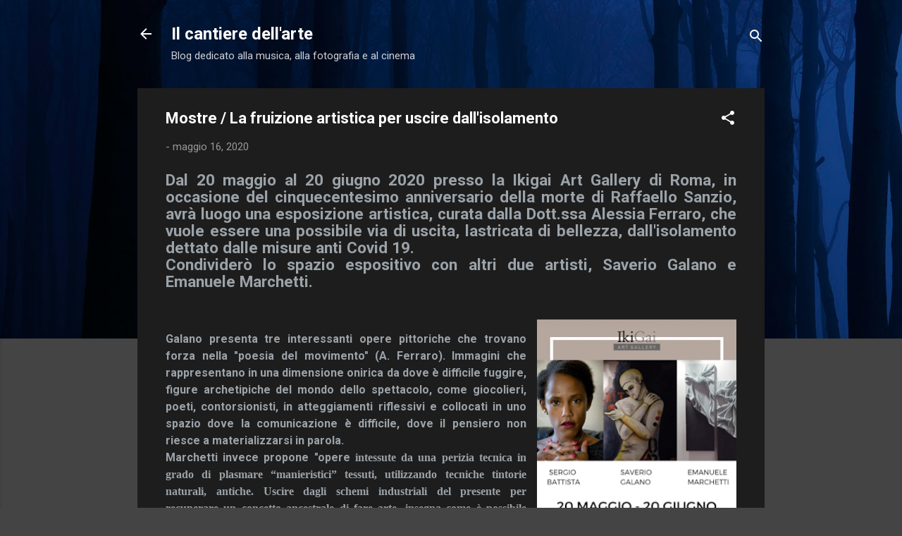

--- FILE ---
content_type: text/html; charset=UTF-8
request_url: https://www.ilcantieredellarte.com/2020/05/mostre-la-fruizione-artistica-per.html
body_size: 27254
content:
<!DOCTYPE html>
<html dir='ltr' lang='it'>
<head>
<meta content='width=device-width, initial-scale=1' name='viewport'/>
<title>Mostre / La fruizione artistica per uscire dall&#39;isolamento</title>
<meta content='text/html; charset=UTF-8' http-equiv='Content-Type'/>
<!-- Chrome, Firefox OS and Opera -->
<meta content='#444444' name='theme-color'/>
<!-- Windows Phone -->
<meta content='#444444' name='msapplication-navbutton-color'/>
<meta content='blogger' name='generator'/>
<link href='https://www.ilcantieredellarte.com/favicon.ico' rel='icon' type='image/x-icon'/>
<link href='https://www.ilcantieredellarte.com/2020/05/mostre-la-fruizione-artistica-per.html' rel='canonical'/>
<link rel="alternate" type="application/atom+xml" title="Il cantiere dell&#39;arte - Atom" href="https://www.ilcantieredellarte.com/feeds/posts/default" />
<link rel="alternate" type="application/rss+xml" title="Il cantiere dell&#39;arte - RSS" href="https://www.ilcantieredellarte.com/feeds/posts/default?alt=rss" />
<link rel="service.post" type="application/atom+xml" title="Il cantiere dell&#39;arte - Atom" href="https://www.blogger.com/feeds/1127055761444538512/posts/default" />

<link rel="alternate" type="application/atom+xml" title="Il cantiere dell&#39;arte - Atom" href="https://www.ilcantieredellarte.com/feeds/6764048476366560335/comments/default" />
<!--Can't find substitution for tag [blog.ieCssRetrofitLinks]-->
<link href='https://blogger.googleusercontent.com/img/b/R29vZ2xl/AVvXsEjdLyQ6-5cy7WW451eqvvNWp5qsXoFqRRLJEms7l0Y1LrBOE-uiEcsuwBxqREFayeaO6nTZq5EfE-E2WczseQf3g0-Uj_a0JA0KoWGgIld7CGECDC7Z64VqrZDyGVM68R6iUfFw2LOHQVJ8/s400/Schermata+2020-05-16+alle+09.09.31.png' rel='image_src'/>
<meta content='Mostra di fotografia e pittura, Ikigai Art Gallery' name='description'/>
<meta content='https://www.ilcantieredellarte.com/2020/05/mostre-la-fruizione-artistica-per.html' property='og:url'/>
<meta content='Mostre / La fruizione artistica per uscire dall&#39;isolamento' property='og:title'/>
<meta content='Mostra di fotografia e pittura, Ikigai Art Gallery' property='og:description'/>
<meta content='https://blogger.googleusercontent.com/img/b/R29vZ2xl/AVvXsEjdLyQ6-5cy7WW451eqvvNWp5qsXoFqRRLJEms7l0Y1LrBOE-uiEcsuwBxqREFayeaO6nTZq5EfE-E2WczseQf3g0-Uj_a0JA0KoWGgIld7CGECDC7Z64VqrZDyGVM68R6iUfFw2LOHQVJ8/w1200-h630-p-k-no-nu/Schermata+2020-05-16+alle+09.09.31.png' property='og:image'/>
<style type='text/css'>@font-face{font-family:'Roboto';font-style:italic;font-weight:300;font-stretch:100%;font-display:swap;src:url(//fonts.gstatic.com/s/roboto/v50/KFOKCnqEu92Fr1Mu53ZEC9_Vu3r1gIhOszmOClHrs6ljXfMMLt_QuAX-k3Yi128m0kN2.woff2)format('woff2');unicode-range:U+0460-052F,U+1C80-1C8A,U+20B4,U+2DE0-2DFF,U+A640-A69F,U+FE2E-FE2F;}@font-face{font-family:'Roboto';font-style:italic;font-weight:300;font-stretch:100%;font-display:swap;src:url(//fonts.gstatic.com/s/roboto/v50/KFOKCnqEu92Fr1Mu53ZEC9_Vu3r1gIhOszmOClHrs6ljXfMMLt_QuAz-k3Yi128m0kN2.woff2)format('woff2');unicode-range:U+0301,U+0400-045F,U+0490-0491,U+04B0-04B1,U+2116;}@font-face{font-family:'Roboto';font-style:italic;font-weight:300;font-stretch:100%;font-display:swap;src:url(//fonts.gstatic.com/s/roboto/v50/KFOKCnqEu92Fr1Mu53ZEC9_Vu3r1gIhOszmOClHrs6ljXfMMLt_QuAT-k3Yi128m0kN2.woff2)format('woff2');unicode-range:U+1F00-1FFF;}@font-face{font-family:'Roboto';font-style:italic;font-weight:300;font-stretch:100%;font-display:swap;src:url(//fonts.gstatic.com/s/roboto/v50/KFOKCnqEu92Fr1Mu53ZEC9_Vu3r1gIhOszmOClHrs6ljXfMMLt_QuAv-k3Yi128m0kN2.woff2)format('woff2');unicode-range:U+0370-0377,U+037A-037F,U+0384-038A,U+038C,U+038E-03A1,U+03A3-03FF;}@font-face{font-family:'Roboto';font-style:italic;font-weight:300;font-stretch:100%;font-display:swap;src:url(//fonts.gstatic.com/s/roboto/v50/KFOKCnqEu92Fr1Mu53ZEC9_Vu3r1gIhOszmOClHrs6ljXfMMLt_QuHT-k3Yi128m0kN2.woff2)format('woff2');unicode-range:U+0302-0303,U+0305,U+0307-0308,U+0310,U+0312,U+0315,U+031A,U+0326-0327,U+032C,U+032F-0330,U+0332-0333,U+0338,U+033A,U+0346,U+034D,U+0391-03A1,U+03A3-03A9,U+03B1-03C9,U+03D1,U+03D5-03D6,U+03F0-03F1,U+03F4-03F5,U+2016-2017,U+2034-2038,U+203C,U+2040,U+2043,U+2047,U+2050,U+2057,U+205F,U+2070-2071,U+2074-208E,U+2090-209C,U+20D0-20DC,U+20E1,U+20E5-20EF,U+2100-2112,U+2114-2115,U+2117-2121,U+2123-214F,U+2190,U+2192,U+2194-21AE,U+21B0-21E5,U+21F1-21F2,U+21F4-2211,U+2213-2214,U+2216-22FF,U+2308-230B,U+2310,U+2319,U+231C-2321,U+2336-237A,U+237C,U+2395,U+239B-23B7,U+23D0,U+23DC-23E1,U+2474-2475,U+25AF,U+25B3,U+25B7,U+25BD,U+25C1,U+25CA,U+25CC,U+25FB,U+266D-266F,U+27C0-27FF,U+2900-2AFF,U+2B0E-2B11,U+2B30-2B4C,U+2BFE,U+3030,U+FF5B,U+FF5D,U+1D400-1D7FF,U+1EE00-1EEFF;}@font-face{font-family:'Roboto';font-style:italic;font-weight:300;font-stretch:100%;font-display:swap;src:url(//fonts.gstatic.com/s/roboto/v50/KFOKCnqEu92Fr1Mu53ZEC9_Vu3r1gIhOszmOClHrs6ljXfMMLt_QuGb-k3Yi128m0kN2.woff2)format('woff2');unicode-range:U+0001-000C,U+000E-001F,U+007F-009F,U+20DD-20E0,U+20E2-20E4,U+2150-218F,U+2190,U+2192,U+2194-2199,U+21AF,U+21E6-21F0,U+21F3,U+2218-2219,U+2299,U+22C4-22C6,U+2300-243F,U+2440-244A,U+2460-24FF,U+25A0-27BF,U+2800-28FF,U+2921-2922,U+2981,U+29BF,U+29EB,U+2B00-2BFF,U+4DC0-4DFF,U+FFF9-FFFB,U+10140-1018E,U+10190-1019C,U+101A0,U+101D0-101FD,U+102E0-102FB,U+10E60-10E7E,U+1D2C0-1D2D3,U+1D2E0-1D37F,U+1F000-1F0FF,U+1F100-1F1AD,U+1F1E6-1F1FF,U+1F30D-1F30F,U+1F315,U+1F31C,U+1F31E,U+1F320-1F32C,U+1F336,U+1F378,U+1F37D,U+1F382,U+1F393-1F39F,U+1F3A7-1F3A8,U+1F3AC-1F3AF,U+1F3C2,U+1F3C4-1F3C6,U+1F3CA-1F3CE,U+1F3D4-1F3E0,U+1F3ED,U+1F3F1-1F3F3,U+1F3F5-1F3F7,U+1F408,U+1F415,U+1F41F,U+1F426,U+1F43F,U+1F441-1F442,U+1F444,U+1F446-1F449,U+1F44C-1F44E,U+1F453,U+1F46A,U+1F47D,U+1F4A3,U+1F4B0,U+1F4B3,U+1F4B9,U+1F4BB,U+1F4BF,U+1F4C8-1F4CB,U+1F4D6,U+1F4DA,U+1F4DF,U+1F4E3-1F4E6,U+1F4EA-1F4ED,U+1F4F7,U+1F4F9-1F4FB,U+1F4FD-1F4FE,U+1F503,U+1F507-1F50B,U+1F50D,U+1F512-1F513,U+1F53E-1F54A,U+1F54F-1F5FA,U+1F610,U+1F650-1F67F,U+1F687,U+1F68D,U+1F691,U+1F694,U+1F698,U+1F6AD,U+1F6B2,U+1F6B9-1F6BA,U+1F6BC,U+1F6C6-1F6CF,U+1F6D3-1F6D7,U+1F6E0-1F6EA,U+1F6F0-1F6F3,U+1F6F7-1F6FC,U+1F700-1F7FF,U+1F800-1F80B,U+1F810-1F847,U+1F850-1F859,U+1F860-1F887,U+1F890-1F8AD,U+1F8B0-1F8BB,U+1F8C0-1F8C1,U+1F900-1F90B,U+1F93B,U+1F946,U+1F984,U+1F996,U+1F9E9,U+1FA00-1FA6F,U+1FA70-1FA7C,U+1FA80-1FA89,U+1FA8F-1FAC6,U+1FACE-1FADC,U+1FADF-1FAE9,U+1FAF0-1FAF8,U+1FB00-1FBFF;}@font-face{font-family:'Roboto';font-style:italic;font-weight:300;font-stretch:100%;font-display:swap;src:url(//fonts.gstatic.com/s/roboto/v50/KFOKCnqEu92Fr1Mu53ZEC9_Vu3r1gIhOszmOClHrs6ljXfMMLt_QuAf-k3Yi128m0kN2.woff2)format('woff2');unicode-range:U+0102-0103,U+0110-0111,U+0128-0129,U+0168-0169,U+01A0-01A1,U+01AF-01B0,U+0300-0301,U+0303-0304,U+0308-0309,U+0323,U+0329,U+1EA0-1EF9,U+20AB;}@font-face{font-family:'Roboto';font-style:italic;font-weight:300;font-stretch:100%;font-display:swap;src:url(//fonts.gstatic.com/s/roboto/v50/KFOKCnqEu92Fr1Mu53ZEC9_Vu3r1gIhOszmOClHrs6ljXfMMLt_QuAb-k3Yi128m0kN2.woff2)format('woff2');unicode-range:U+0100-02BA,U+02BD-02C5,U+02C7-02CC,U+02CE-02D7,U+02DD-02FF,U+0304,U+0308,U+0329,U+1D00-1DBF,U+1E00-1E9F,U+1EF2-1EFF,U+2020,U+20A0-20AB,U+20AD-20C0,U+2113,U+2C60-2C7F,U+A720-A7FF;}@font-face{font-family:'Roboto';font-style:italic;font-weight:300;font-stretch:100%;font-display:swap;src:url(//fonts.gstatic.com/s/roboto/v50/KFOKCnqEu92Fr1Mu53ZEC9_Vu3r1gIhOszmOClHrs6ljXfMMLt_QuAj-k3Yi128m0g.woff2)format('woff2');unicode-range:U+0000-00FF,U+0131,U+0152-0153,U+02BB-02BC,U+02C6,U+02DA,U+02DC,U+0304,U+0308,U+0329,U+2000-206F,U+20AC,U+2122,U+2191,U+2193,U+2212,U+2215,U+FEFF,U+FFFD;}@font-face{font-family:'Roboto';font-style:normal;font-weight:400;font-stretch:100%;font-display:swap;src:url(//fonts.gstatic.com/s/roboto/v50/KFO7CnqEu92Fr1ME7kSn66aGLdTylUAMa3GUBHMdazTgWw.woff2)format('woff2');unicode-range:U+0460-052F,U+1C80-1C8A,U+20B4,U+2DE0-2DFF,U+A640-A69F,U+FE2E-FE2F;}@font-face{font-family:'Roboto';font-style:normal;font-weight:400;font-stretch:100%;font-display:swap;src:url(//fonts.gstatic.com/s/roboto/v50/KFO7CnqEu92Fr1ME7kSn66aGLdTylUAMa3iUBHMdazTgWw.woff2)format('woff2');unicode-range:U+0301,U+0400-045F,U+0490-0491,U+04B0-04B1,U+2116;}@font-face{font-family:'Roboto';font-style:normal;font-weight:400;font-stretch:100%;font-display:swap;src:url(//fonts.gstatic.com/s/roboto/v50/KFO7CnqEu92Fr1ME7kSn66aGLdTylUAMa3CUBHMdazTgWw.woff2)format('woff2');unicode-range:U+1F00-1FFF;}@font-face{font-family:'Roboto';font-style:normal;font-weight:400;font-stretch:100%;font-display:swap;src:url(//fonts.gstatic.com/s/roboto/v50/KFO7CnqEu92Fr1ME7kSn66aGLdTylUAMa3-UBHMdazTgWw.woff2)format('woff2');unicode-range:U+0370-0377,U+037A-037F,U+0384-038A,U+038C,U+038E-03A1,U+03A3-03FF;}@font-face{font-family:'Roboto';font-style:normal;font-weight:400;font-stretch:100%;font-display:swap;src:url(//fonts.gstatic.com/s/roboto/v50/KFO7CnqEu92Fr1ME7kSn66aGLdTylUAMawCUBHMdazTgWw.woff2)format('woff2');unicode-range:U+0302-0303,U+0305,U+0307-0308,U+0310,U+0312,U+0315,U+031A,U+0326-0327,U+032C,U+032F-0330,U+0332-0333,U+0338,U+033A,U+0346,U+034D,U+0391-03A1,U+03A3-03A9,U+03B1-03C9,U+03D1,U+03D5-03D6,U+03F0-03F1,U+03F4-03F5,U+2016-2017,U+2034-2038,U+203C,U+2040,U+2043,U+2047,U+2050,U+2057,U+205F,U+2070-2071,U+2074-208E,U+2090-209C,U+20D0-20DC,U+20E1,U+20E5-20EF,U+2100-2112,U+2114-2115,U+2117-2121,U+2123-214F,U+2190,U+2192,U+2194-21AE,U+21B0-21E5,U+21F1-21F2,U+21F4-2211,U+2213-2214,U+2216-22FF,U+2308-230B,U+2310,U+2319,U+231C-2321,U+2336-237A,U+237C,U+2395,U+239B-23B7,U+23D0,U+23DC-23E1,U+2474-2475,U+25AF,U+25B3,U+25B7,U+25BD,U+25C1,U+25CA,U+25CC,U+25FB,U+266D-266F,U+27C0-27FF,U+2900-2AFF,U+2B0E-2B11,U+2B30-2B4C,U+2BFE,U+3030,U+FF5B,U+FF5D,U+1D400-1D7FF,U+1EE00-1EEFF;}@font-face{font-family:'Roboto';font-style:normal;font-weight:400;font-stretch:100%;font-display:swap;src:url(//fonts.gstatic.com/s/roboto/v50/KFO7CnqEu92Fr1ME7kSn66aGLdTylUAMaxKUBHMdazTgWw.woff2)format('woff2');unicode-range:U+0001-000C,U+000E-001F,U+007F-009F,U+20DD-20E0,U+20E2-20E4,U+2150-218F,U+2190,U+2192,U+2194-2199,U+21AF,U+21E6-21F0,U+21F3,U+2218-2219,U+2299,U+22C4-22C6,U+2300-243F,U+2440-244A,U+2460-24FF,U+25A0-27BF,U+2800-28FF,U+2921-2922,U+2981,U+29BF,U+29EB,U+2B00-2BFF,U+4DC0-4DFF,U+FFF9-FFFB,U+10140-1018E,U+10190-1019C,U+101A0,U+101D0-101FD,U+102E0-102FB,U+10E60-10E7E,U+1D2C0-1D2D3,U+1D2E0-1D37F,U+1F000-1F0FF,U+1F100-1F1AD,U+1F1E6-1F1FF,U+1F30D-1F30F,U+1F315,U+1F31C,U+1F31E,U+1F320-1F32C,U+1F336,U+1F378,U+1F37D,U+1F382,U+1F393-1F39F,U+1F3A7-1F3A8,U+1F3AC-1F3AF,U+1F3C2,U+1F3C4-1F3C6,U+1F3CA-1F3CE,U+1F3D4-1F3E0,U+1F3ED,U+1F3F1-1F3F3,U+1F3F5-1F3F7,U+1F408,U+1F415,U+1F41F,U+1F426,U+1F43F,U+1F441-1F442,U+1F444,U+1F446-1F449,U+1F44C-1F44E,U+1F453,U+1F46A,U+1F47D,U+1F4A3,U+1F4B0,U+1F4B3,U+1F4B9,U+1F4BB,U+1F4BF,U+1F4C8-1F4CB,U+1F4D6,U+1F4DA,U+1F4DF,U+1F4E3-1F4E6,U+1F4EA-1F4ED,U+1F4F7,U+1F4F9-1F4FB,U+1F4FD-1F4FE,U+1F503,U+1F507-1F50B,U+1F50D,U+1F512-1F513,U+1F53E-1F54A,U+1F54F-1F5FA,U+1F610,U+1F650-1F67F,U+1F687,U+1F68D,U+1F691,U+1F694,U+1F698,U+1F6AD,U+1F6B2,U+1F6B9-1F6BA,U+1F6BC,U+1F6C6-1F6CF,U+1F6D3-1F6D7,U+1F6E0-1F6EA,U+1F6F0-1F6F3,U+1F6F7-1F6FC,U+1F700-1F7FF,U+1F800-1F80B,U+1F810-1F847,U+1F850-1F859,U+1F860-1F887,U+1F890-1F8AD,U+1F8B0-1F8BB,U+1F8C0-1F8C1,U+1F900-1F90B,U+1F93B,U+1F946,U+1F984,U+1F996,U+1F9E9,U+1FA00-1FA6F,U+1FA70-1FA7C,U+1FA80-1FA89,U+1FA8F-1FAC6,U+1FACE-1FADC,U+1FADF-1FAE9,U+1FAF0-1FAF8,U+1FB00-1FBFF;}@font-face{font-family:'Roboto';font-style:normal;font-weight:400;font-stretch:100%;font-display:swap;src:url(//fonts.gstatic.com/s/roboto/v50/KFO7CnqEu92Fr1ME7kSn66aGLdTylUAMa3OUBHMdazTgWw.woff2)format('woff2');unicode-range:U+0102-0103,U+0110-0111,U+0128-0129,U+0168-0169,U+01A0-01A1,U+01AF-01B0,U+0300-0301,U+0303-0304,U+0308-0309,U+0323,U+0329,U+1EA0-1EF9,U+20AB;}@font-face{font-family:'Roboto';font-style:normal;font-weight:400;font-stretch:100%;font-display:swap;src:url(//fonts.gstatic.com/s/roboto/v50/KFO7CnqEu92Fr1ME7kSn66aGLdTylUAMa3KUBHMdazTgWw.woff2)format('woff2');unicode-range:U+0100-02BA,U+02BD-02C5,U+02C7-02CC,U+02CE-02D7,U+02DD-02FF,U+0304,U+0308,U+0329,U+1D00-1DBF,U+1E00-1E9F,U+1EF2-1EFF,U+2020,U+20A0-20AB,U+20AD-20C0,U+2113,U+2C60-2C7F,U+A720-A7FF;}@font-face{font-family:'Roboto';font-style:normal;font-weight:400;font-stretch:100%;font-display:swap;src:url(//fonts.gstatic.com/s/roboto/v50/KFO7CnqEu92Fr1ME7kSn66aGLdTylUAMa3yUBHMdazQ.woff2)format('woff2');unicode-range:U+0000-00FF,U+0131,U+0152-0153,U+02BB-02BC,U+02C6,U+02DA,U+02DC,U+0304,U+0308,U+0329,U+2000-206F,U+20AC,U+2122,U+2191,U+2193,U+2212,U+2215,U+FEFF,U+FFFD;}@font-face{font-family:'Roboto';font-style:normal;font-weight:700;font-stretch:100%;font-display:swap;src:url(//fonts.gstatic.com/s/roboto/v50/KFO7CnqEu92Fr1ME7kSn66aGLdTylUAMa3GUBHMdazTgWw.woff2)format('woff2');unicode-range:U+0460-052F,U+1C80-1C8A,U+20B4,U+2DE0-2DFF,U+A640-A69F,U+FE2E-FE2F;}@font-face{font-family:'Roboto';font-style:normal;font-weight:700;font-stretch:100%;font-display:swap;src:url(//fonts.gstatic.com/s/roboto/v50/KFO7CnqEu92Fr1ME7kSn66aGLdTylUAMa3iUBHMdazTgWw.woff2)format('woff2');unicode-range:U+0301,U+0400-045F,U+0490-0491,U+04B0-04B1,U+2116;}@font-face{font-family:'Roboto';font-style:normal;font-weight:700;font-stretch:100%;font-display:swap;src:url(//fonts.gstatic.com/s/roboto/v50/KFO7CnqEu92Fr1ME7kSn66aGLdTylUAMa3CUBHMdazTgWw.woff2)format('woff2');unicode-range:U+1F00-1FFF;}@font-face{font-family:'Roboto';font-style:normal;font-weight:700;font-stretch:100%;font-display:swap;src:url(//fonts.gstatic.com/s/roboto/v50/KFO7CnqEu92Fr1ME7kSn66aGLdTylUAMa3-UBHMdazTgWw.woff2)format('woff2');unicode-range:U+0370-0377,U+037A-037F,U+0384-038A,U+038C,U+038E-03A1,U+03A3-03FF;}@font-face{font-family:'Roboto';font-style:normal;font-weight:700;font-stretch:100%;font-display:swap;src:url(//fonts.gstatic.com/s/roboto/v50/KFO7CnqEu92Fr1ME7kSn66aGLdTylUAMawCUBHMdazTgWw.woff2)format('woff2');unicode-range:U+0302-0303,U+0305,U+0307-0308,U+0310,U+0312,U+0315,U+031A,U+0326-0327,U+032C,U+032F-0330,U+0332-0333,U+0338,U+033A,U+0346,U+034D,U+0391-03A1,U+03A3-03A9,U+03B1-03C9,U+03D1,U+03D5-03D6,U+03F0-03F1,U+03F4-03F5,U+2016-2017,U+2034-2038,U+203C,U+2040,U+2043,U+2047,U+2050,U+2057,U+205F,U+2070-2071,U+2074-208E,U+2090-209C,U+20D0-20DC,U+20E1,U+20E5-20EF,U+2100-2112,U+2114-2115,U+2117-2121,U+2123-214F,U+2190,U+2192,U+2194-21AE,U+21B0-21E5,U+21F1-21F2,U+21F4-2211,U+2213-2214,U+2216-22FF,U+2308-230B,U+2310,U+2319,U+231C-2321,U+2336-237A,U+237C,U+2395,U+239B-23B7,U+23D0,U+23DC-23E1,U+2474-2475,U+25AF,U+25B3,U+25B7,U+25BD,U+25C1,U+25CA,U+25CC,U+25FB,U+266D-266F,U+27C0-27FF,U+2900-2AFF,U+2B0E-2B11,U+2B30-2B4C,U+2BFE,U+3030,U+FF5B,U+FF5D,U+1D400-1D7FF,U+1EE00-1EEFF;}@font-face{font-family:'Roboto';font-style:normal;font-weight:700;font-stretch:100%;font-display:swap;src:url(//fonts.gstatic.com/s/roboto/v50/KFO7CnqEu92Fr1ME7kSn66aGLdTylUAMaxKUBHMdazTgWw.woff2)format('woff2');unicode-range:U+0001-000C,U+000E-001F,U+007F-009F,U+20DD-20E0,U+20E2-20E4,U+2150-218F,U+2190,U+2192,U+2194-2199,U+21AF,U+21E6-21F0,U+21F3,U+2218-2219,U+2299,U+22C4-22C6,U+2300-243F,U+2440-244A,U+2460-24FF,U+25A0-27BF,U+2800-28FF,U+2921-2922,U+2981,U+29BF,U+29EB,U+2B00-2BFF,U+4DC0-4DFF,U+FFF9-FFFB,U+10140-1018E,U+10190-1019C,U+101A0,U+101D0-101FD,U+102E0-102FB,U+10E60-10E7E,U+1D2C0-1D2D3,U+1D2E0-1D37F,U+1F000-1F0FF,U+1F100-1F1AD,U+1F1E6-1F1FF,U+1F30D-1F30F,U+1F315,U+1F31C,U+1F31E,U+1F320-1F32C,U+1F336,U+1F378,U+1F37D,U+1F382,U+1F393-1F39F,U+1F3A7-1F3A8,U+1F3AC-1F3AF,U+1F3C2,U+1F3C4-1F3C6,U+1F3CA-1F3CE,U+1F3D4-1F3E0,U+1F3ED,U+1F3F1-1F3F3,U+1F3F5-1F3F7,U+1F408,U+1F415,U+1F41F,U+1F426,U+1F43F,U+1F441-1F442,U+1F444,U+1F446-1F449,U+1F44C-1F44E,U+1F453,U+1F46A,U+1F47D,U+1F4A3,U+1F4B0,U+1F4B3,U+1F4B9,U+1F4BB,U+1F4BF,U+1F4C8-1F4CB,U+1F4D6,U+1F4DA,U+1F4DF,U+1F4E3-1F4E6,U+1F4EA-1F4ED,U+1F4F7,U+1F4F9-1F4FB,U+1F4FD-1F4FE,U+1F503,U+1F507-1F50B,U+1F50D,U+1F512-1F513,U+1F53E-1F54A,U+1F54F-1F5FA,U+1F610,U+1F650-1F67F,U+1F687,U+1F68D,U+1F691,U+1F694,U+1F698,U+1F6AD,U+1F6B2,U+1F6B9-1F6BA,U+1F6BC,U+1F6C6-1F6CF,U+1F6D3-1F6D7,U+1F6E0-1F6EA,U+1F6F0-1F6F3,U+1F6F7-1F6FC,U+1F700-1F7FF,U+1F800-1F80B,U+1F810-1F847,U+1F850-1F859,U+1F860-1F887,U+1F890-1F8AD,U+1F8B0-1F8BB,U+1F8C0-1F8C1,U+1F900-1F90B,U+1F93B,U+1F946,U+1F984,U+1F996,U+1F9E9,U+1FA00-1FA6F,U+1FA70-1FA7C,U+1FA80-1FA89,U+1FA8F-1FAC6,U+1FACE-1FADC,U+1FADF-1FAE9,U+1FAF0-1FAF8,U+1FB00-1FBFF;}@font-face{font-family:'Roboto';font-style:normal;font-weight:700;font-stretch:100%;font-display:swap;src:url(//fonts.gstatic.com/s/roboto/v50/KFO7CnqEu92Fr1ME7kSn66aGLdTylUAMa3OUBHMdazTgWw.woff2)format('woff2');unicode-range:U+0102-0103,U+0110-0111,U+0128-0129,U+0168-0169,U+01A0-01A1,U+01AF-01B0,U+0300-0301,U+0303-0304,U+0308-0309,U+0323,U+0329,U+1EA0-1EF9,U+20AB;}@font-face{font-family:'Roboto';font-style:normal;font-weight:700;font-stretch:100%;font-display:swap;src:url(//fonts.gstatic.com/s/roboto/v50/KFO7CnqEu92Fr1ME7kSn66aGLdTylUAMa3KUBHMdazTgWw.woff2)format('woff2');unicode-range:U+0100-02BA,U+02BD-02C5,U+02C7-02CC,U+02CE-02D7,U+02DD-02FF,U+0304,U+0308,U+0329,U+1D00-1DBF,U+1E00-1E9F,U+1EF2-1EFF,U+2020,U+20A0-20AB,U+20AD-20C0,U+2113,U+2C60-2C7F,U+A720-A7FF;}@font-face{font-family:'Roboto';font-style:normal;font-weight:700;font-stretch:100%;font-display:swap;src:url(//fonts.gstatic.com/s/roboto/v50/KFO7CnqEu92Fr1ME7kSn66aGLdTylUAMa3yUBHMdazQ.woff2)format('woff2');unicode-range:U+0000-00FF,U+0131,U+0152-0153,U+02BB-02BC,U+02C6,U+02DA,U+02DC,U+0304,U+0308,U+0329,U+2000-206F,U+20AC,U+2122,U+2191,U+2193,U+2212,U+2215,U+FEFF,U+FFFD;}</style>
<style id='page-skin-1' type='text/css'><!--
/*! normalize.css v3.0.1 | MIT License | git.io/normalize */html{font-family:sans-serif;-ms-text-size-adjust:100%;-webkit-text-size-adjust:100%}body{margin:0}article,aside,details,figcaption,figure,footer,header,hgroup,main,nav,section,summary{display:block}audio,canvas,progress,video{display:inline-block;vertical-align:baseline}audio:not([controls]){display:none;height:0}[hidden],template{display:none}a{background:transparent}a:active,a:hover{outline:0}abbr[title]{border-bottom:1px dotted}b,strong{font-weight:bold}dfn{font-style:italic}h1{font-size:2em;margin:.67em 0}mark{background:#ff0;color:#000}small{font-size:80%}sub,sup{font-size:75%;line-height:0;position:relative;vertical-align:baseline}sup{top:-0.5em}sub{bottom:-0.25em}img{border:0}svg:not(:root){overflow:hidden}figure{margin:1em 40px}hr{-moz-box-sizing:content-box;box-sizing:content-box;height:0}pre{overflow:auto}code,kbd,pre,samp{font-family:monospace,monospace;font-size:1em}button,input,optgroup,select,textarea{color:inherit;font:inherit;margin:0}button{overflow:visible}button,select{text-transform:none}button,html input[type="button"],input[type="reset"],input[type="submit"]{-webkit-appearance:button;cursor:pointer}button[disabled],html input[disabled]{cursor:default}button::-moz-focus-inner,input::-moz-focus-inner{border:0;padding:0}input{line-height:normal}input[type="checkbox"],input[type="radio"]{box-sizing:border-box;padding:0}input[type="number"]::-webkit-inner-spin-button,input[type="number"]::-webkit-outer-spin-button{height:auto}input[type="search"]{-webkit-appearance:textfield;-moz-box-sizing:content-box;-webkit-box-sizing:content-box;box-sizing:content-box}input[type="search"]::-webkit-search-cancel-button,input[type="search"]::-webkit-search-decoration{-webkit-appearance:none}fieldset{border:1px solid #c0c0c0;margin:0 2px;padding:.35em .625em .75em}legend{border:0;padding:0}textarea{overflow:auto}optgroup{font-weight:bold}table{border-collapse:collapse;border-spacing:0}td,th{padding:0}
/*!************************************************
* Blogger Template Style
* Name: Contempo
**************************************************/
body{
overflow-wrap:break-word;
word-break:break-word;
word-wrap:break-word
}
.hidden{
display:none
}
.invisible{
visibility:hidden
}
.container::after,.float-container::after{
clear:both;
content:"";
display:table
}
.clearboth{
clear:both
}
#comments .comment .comment-actions,.subscribe-popup .FollowByEmail .follow-by-email-submit,.widget.Profile .profile-link,.widget.Profile .profile-link.visit-profile{
background:0 0;
border:0;
box-shadow:none;
color:#2196f3;
cursor:pointer;
font-size:14px;
font-weight:700;
outline:0;
text-decoration:none;
text-transform:uppercase;
width:auto
}
.dim-overlay{
background-color:rgba(0,0,0,.54);
height:100vh;
left:0;
position:fixed;
top:0;
width:100%
}
#sharing-dim-overlay{
background-color:transparent
}
input::-ms-clear{
display:none
}
.blogger-logo,.svg-icon-24.blogger-logo{
fill:#ff9800;
opacity:1
}
.loading-spinner-large{
-webkit-animation:mspin-rotate 1.568s infinite linear;
animation:mspin-rotate 1.568s infinite linear;
height:48px;
overflow:hidden;
position:absolute;
width:48px;
z-index:200
}
.loading-spinner-large>div{
-webkit-animation:mspin-revrot 5332ms infinite steps(4);
animation:mspin-revrot 5332ms infinite steps(4)
}
.loading-spinner-large>div>div{
-webkit-animation:mspin-singlecolor-large-film 1333ms infinite steps(81);
animation:mspin-singlecolor-large-film 1333ms infinite steps(81);
background-size:100%;
height:48px;
width:3888px
}
.mspin-black-large>div>div,.mspin-grey_54-large>div>div{
background-image:url(https://www.blogblog.com/indie/mspin_black_large.svg)
}
.mspin-white-large>div>div{
background-image:url(https://www.blogblog.com/indie/mspin_white_large.svg)
}
.mspin-grey_54-large{
opacity:.54
}
@-webkit-keyframes mspin-singlecolor-large-film{
from{
-webkit-transform:translateX(0);
transform:translateX(0)
}
to{
-webkit-transform:translateX(-3888px);
transform:translateX(-3888px)
}
}
@keyframes mspin-singlecolor-large-film{
from{
-webkit-transform:translateX(0);
transform:translateX(0)
}
to{
-webkit-transform:translateX(-3888px);
transform:translateX(-3888px)
}
}
@-webkit-keyframes mspin-rotate{
from{
-webkit-transform:rotate(0);
transform:rotate(0)
}
to{
-webkit-transform:rotate(360deg);
transform:rotate(360deg)
}
}
@keyframes mspin-rotate{
from{
-webkit-transform:rotate(0);
transform:rotate(0)
}
to{
-webkit-transform:rotate(360deg);
transform:rotate(360deg)
}
}
@-webkit-keyframes mspin-revrot{
from{
-webkit-transform:rotate(0);
transform:rotate(0)
}
to{
-webkit-transform:rotate(-360deg);
transform:rotate(-360deg)
}
}
@keyframes mspin-revrot{
from{
-webkit-transform:rotate(0);
transform:rotate(0)
}
to{
-webkit-transform:rotate(-360deg);
transform:rotate(-360deg)
}
}
.skip-navigation{
background-color:#fff;
box-sizing:border-box;
color:#000;
display:block;
height:0;
left:0;
line-height:50px;
overflow:hidden;
padding-top:0;
position:fixed;
text-align:center;
top:0;
-webkit-transition:box-shadow .3s,height .3s,padding-top .3s;
transition:box-shadow .3s,height .3s,padding-top .3s;
width:100%;
z-index:900
}
.skip-navigation:focus{
box-shadow:0 4px 5px 0 rgba(0,0,0,.14),0 1px 10px 0 rgba(0,0,0,.12),0 2px 4px -1px rgba(0,0,0,.2);
height:50px
}
#main{
outline:0
}
.main-heading{
position:absolute;
clip:rect(1px,1px,1px,1px);
padding:0;
border:0;
height:1px;
width:1px;
overflow:hidden
}
.Attribution{
margin-top:1em;
text-align:center
}
.Attribution .blogger img,.Attribution .blogger svg{
vertical-align:bottom
}
.Attribution .blogger img{
margin-right:.5em
}
.Attribution div{
line-height:24px;
margin-top:.5em
}
.Attribution .copyright,.Attribution .image-attribution{
font-size:.7em;
margin-top:1.5em
}
.BLOG_mobile_video_class{
display:none
}
.bg-photo{
background-attachment:scroll!important
}
body .CSS_LIGHTBOX{
z-index:900
}
.extendable .show-less,.extendable .show-more{
border-color:#2196f3;
color:#2196f3;
margin-top:8px
}
.extendable .show-less.hidden,.extendable .show-more.hidden{
display:none
}
.inline-ad{
display:none;
max-width:100%;
overflow:hidden
}
.adsbygoogle{
display:block
}
#cookieChoiceInfo{
bottom:0;
top:auto
}
iframe.b-hbp-video{
border:0
}
.post-body img{
max-width:100%
}
.post-body iframe{
max-width:100%
}
.post-body a[imageanchor="1"]{
display:inline-block
}
.byline{
margin-right:1em
}
.byline:last-child{
margin-right:0
}
.link-copied-dialog{
max-width:520px;
outline:0
}
.link-copied-dialog .modal-dialog-buttons{
margin-top:8px
}
.link-copied-dialog .goog-buttonset-default{
background:0 0;
border:0
}
.link-copied-dialog .goog-buttonset-default:focus{
outline:0
}
.paging-control-container{
margin-bottom:16px
}
.paging-control-container .paging-control{
display:inline-block
}
.paging-control-container .comment-range-text::after,.paging-control-container .paging-control{
color:#2196f3
}
.paging-control-container .comment-range-text,.paging-control-container .paging-control{
margin-right:8px
}
.paging-control-container .comment-range-text::after,.paging-control-container .paging-control::after{
content:"\b7";
cursor:default;
padding-left:8px;
pointer-events:none
}
.paging-control-container .comment-range-text:last-child::after,.paging-control-container .paging-control:last-child::after{
content:none
}
.byline.reactions iframe{
height:20px
}
.b-notification{
color:#000;
background-color:#fff;
border-bottom:solid 1px #000;
box-sizing:border-box;
padding:16px 32px;
text-align:center
}
.b-notification.visible{
-webkit-transition:margin-top .3s cubic-bezier(.4,0,.2,1);
transition:margin-top .3s cubic-bezier(.4,0,.2,1)
}
.b-notification.invisible{
position:absolute
}
.b-notification-close{
position:absolute;
right:8px;
top:8px
}
.no-posts-message{
line-height:40px;
text-align:center
}
@media screen and (max-width:800px){
body.item-view .post-body a[imageanchor="1"][style*="float: left;"],body.item-view .post-body a[imageanchor="1"][style*="float: right;"]{
float:none!important;
clear:none!important
}
body.item-view .post-body a[imageanchor="1"] img{
display:block;
height:auto;
margin:0 auto
}
body.item-view .post-body>.separator:first-child>a[imageanchor="1"]:first-child{
margin-top:20px
}
.post-body a[imageanchor]{
display:block
}
body.item-view .post-body a[imageanchor="1"]{
margin-left:0!important;
margin-right:0!important
}
body.item-view .post-body a[imageanchor="1"]+a[imageanchor="1"]{
margin-top:16px
}
}
.item-control{
display:none
}
#comments{
border-top:1px dashed rgba(0,0,0,.54);
margin-top:20px;
padding:20px
}
#comments .comment-thread ol{
margin:0;
padding-left:0;
padding-left:0
}
#comments .comment .comment-replybox-single,#comments .comment-thread .comment-replies{
margin-left:60px
}
#comments .comment-thread .thread-count{
display:none
}
#comments .comment{
list-style-type:none;
padding:0 0 30px;
position:relative
}
#comments .comment .comment{
padding-bottom:8px
}
.comment .avatar-image-container{
position:absolute
}
.comment .avatar-image-container img{
border-radius:50%
}
.avatar-image-container svg,.comment .avatar-image-container .avatar-icon{
border-radius:50%;
border:solid 1px #ffffff;
box-sizing:border-box;
fill:#ffffff;
height:35px;
margin:0;
padding:7px;
width:35px
}
.comment .comment-block{
margin-top:10px;
margin-left:60px;
padding-bottom:0
}
#comments .comment-author-header-wrapper{
margin-left:40px
}
#comments .comment .thread-expanded .comment-block{
padding-bottom:20px
}
#comments .comment .comment-header .user,#comments .comment .comment-header .user a{
color:#ffffff;
font-style:normal;
font-weight:700
}
#comments .comment .comment-actions{
bottom:0;
margin-bottom:15px;
position:absolute
}
#comments .comment .comment-actions>*{
margin-right:8px
}
#comments .comment .comment-header .datetime{
bottom:0;
color:rgba(255,255,255,.54);
display:inline-block;
font-size:13px;
font-style:italic;
margin-left:8px
}
#comments .comment .comment-footer .comment-timestamp a,#comments .comment .comment-header .datetime a{
color:rgba(255,255,255,.54)
}
#comments .comment .comment-content,.comment .comment-body{
margin-top:12px;
word-break:break-word
}
.comment-body{
margin-bottom:12px
}
#comments.embed[data-num-comments="0"]{
border:0;
margin-top:0;
padding-top:0
}
#comments.embed[data-num-comments="0"] #comment-post-message,#comments.embed[data-num-comments="0"] div.comment-form>p,#comments.embed[data-num-comments="0"] p.comment-footer{
display:none
}
#comment-editor-src{
display:none
}
.comments .comments-content .loadmore.loaded{
max-height:0;
opacity:0;
overflow:hidden
}
.extendable .remaining-items{
height:0;
overflow:hidden;
-webkit-transition:height .3s cubic-bezier(.4,0,.2,1);
transition:height .3s cubic-bezier(.4,0,.2,1)
}
.extendable .remaining-items.expanded{
height:auto
}
.svg-icon-24,.svg-icon-24-button{
cursor:pointer;
height:24px;
width:24px;
min-width:24px
}
.touch-icon{
margin:-12px;
padding:12px
}
.touch-icon:active,.touch-icon:focus{
background-color:rgba(153,153,153,.4);
border-radius:50%
}
svg:not(:root).touch-icon{
overflow:visible
}
html[dir=rtl] .rtl-reversible-icon{
-webkit-transform:scaleX(-1);
-ms-transform:scaleX(-1);
transform:scaleX(-1)
}
.svg-icon-24-button,.touch-icon-button{
background:0 0;
border:0;
margin:0;
outline:0;
padding:0
}
.touch-icon-button .touch-icon:active,.touch-icon-button .touch-icon:focus{
background-color:transparent
}
.touch-icon-button:active .touch-icon,.touch-icon-button:focus .touch-icon{
background-color:rgba(153,153,153,.4);
border-radius:50%
}
.Profile .default-avatar-wrapper .avatar-icon{
border-radius:50%;
border:solid 1px #ffffff;
box-sizing:border-box;
fill:#ffffff;
margin:0
}
.Profile .individual .default-avatar-wrapper .avatar-icon{
padding:25px
}
.Profile .individual .avatar-icon,.Profile .individual .profile-img{
height:120px;
width:120px
}
.Profile .team .default-avatar-wrapper .avatar-icon{
padding:8px
}
.Profile .team .avatar-icon,.Profile .team .default-avatar-wrapper,.Profile .team .profile-img{
height:40px;
width:40px
}
.snippet-container{
margin:0;
position:relative;
overflow:hidden
}
.snippet-fade{
bottom:0;
box-sizing:border-box;
position:absolute;
width:96px
}
.snippet-fade{
right:0
}
.snippet-fade:after{
content:"\2026"
}
.snippet-fade:after{
float:right
}
.post-bottom{
-webkit-box-align:center;
-webkit-align-items:center;
-ms-flex-align:center;
align-items:center;
display:-webkit-box;
display:-webkit-flex;
display:-ms-flexbox;
display:flex;
-webkit-flex-wrap:wrap;
-ms-flex-wrap:wrap;
flex-wrap:wrap
}
.post-footer{
-webkit-box-flex:1;
-webkit-flex:1 1 auto;
-ms-flex:1 1 auto;
flex:1 1 auto;
-webkit-flex-wrap:wrap;
-ms-flex-wrap:wrap;
flex-wrap:wrap;
-webkit-box-ordinal-group:2;
-webkit-order:1;
-ms-flex-order:1;
order:1
}
.post-footer>*{
-webkit-box-flex:0;
-webkit-flex:0 1 auto;
-ms-flex:0 1 auto;
flex:0 1 auto
}
.post-footer .byline:last-child{
margin-right:1em
}
.jump-link{
-webkit-box-flex:0;
-webkit-flex:0 0 auto;
-ms-flex:0 0 auto;
flex:0 0 auto;
-webkit-box-ordinal-group:3;
-webkit-order:2;
-ms-flex-order:2;
order:2
}
.centered-top-container.sticky{
left:0;
position:fixed;
right:0;
top:0;
width:auto;
z-index:50;
-webkit-transition-property:opacity,-webkit-transform;
transition-property:opacity,-webkit-transform;
transition-property:transform,opacity;
transition-property:transform,opacity,-webkit-transform;
-webkit-transition-duration:.2s;
transition-duration:.2s;
-webkit-transition-timing-function:cubic-bezier(.4,0,.2,1);
transition-timing-function:cubic-bezier(.4,0,.2,1)
}
.centered-top-placeholder{
display:none
}
.collapsed-header .centered-top-placeholder{
display:block
}
.centered-top-container .Header .replaced h1,.centered-top-placeholder .Header .replaced h1{
display:none
}
.centered-top-container.sticky .Header .replaced h1{
display:block
}
.centered-top-container.sticky .Header .header-widget{
background:0 0
}
.centered-top-container.sticky .Header .header-image-wrapper{
display:none
}
.centered-top-container img,.centered-top-placeholder img{
max-width:100%
}
.collapsible{
-webkit-transition:height .3s cubic-bezier(.4,0,.2,1);
transition:height .3s cubic-bezier(.4,0,.2,1)
}
.collapsible,.collapsible>summary{
display:block;
overflow:hidden
}
.collapsible>:not(summary){
display:none
}
.collapsible[open]>:not(summary){
display:block
}
.collapsible:focus,.collapsible>summary:focus{
outline:0
}
.collapsible>summary{
cursor:pointer;
display:block;
padding:0
}
.collapsible:focus>summary,.collapsible>summary:focus{
background-color:transparent
}
.collapsible>summary::-webkit-details-marker{
display:none
}
.collapsible-title{
-webkit-box-align:center;
-webkit-align-items:center;
-ms-flex-align:center;
align-items:center;
display:-webkit-box;
display:-webkit-flex;
display:-ms-flexbox;
display:flex
}
.collapsible-title .title{
-webkit-box-flex:1;
-webkit-flex:1 1 auto;
-ms-flex:1 1 auto;
flex:1 1 auto;
-webkit-box-ordinal-group:1;
-webkit-order:0;
-ms-flex-order:0;
order:0;
overflow:hidden;
text-overflow:ellipsis;
white-space:nowrap
}
.collapsible-title .chevron-down,.collapsible[open] .collapsible-title .chevron-up{
display:block
}
.collapsible-title .chevron-up,.collapsible[open] .collapsible-title .chevron-down{
display:none
}
.flat-button{
cursor:pointer;
display:inline-block;
font-weight:700;
text-transform:uppercase;
border-radius:2px;
padding:8px;
margin:-8px
}
.flat-icon-button{
background:0 0;
border:0;
margin:0;
outline:0;
padding:0;
margin:-12px;
padding:12px;
cursor:pointer;
box-sizing:content-box;
display:inline-block;
line-height:0
}
.flat-icon-button,.flat-icon-button .splash-wrapper{
border-radius:50%
}
.flat-icon-button .splash.animate{
-webkit-animation-duration:.3s;
animation-duration:.3s
}
.overflowable-container{
max-height:46px;
overflow:hidden;
position:relative
}
.overflow-button{
cursor:pointer
}
#overflowable-dim-overlay{
background:0 0
}
.overflow-popup{
box-shadow:0 2px 2px 0 rgba(0,0,0,.14),0 3px 1px -2px rgba(0,0,0,.2),0 1px 5px 0 rgba(0,0,0,.12);
background-color:#1d1d1d;
left:0;
max-width:calc(100% - 32px);
position:absolute;
top:0;
visibility:hidden;
z-index:101
}
.overflow-popup ul{
list-style:none
}
.overflow-popup .tabs li,.overflow-popup li{
display:block;
height:auto
}
.overflow-popup .tabs li{
padding-left:0;
padding-right:0
}
.overflow-button.hidden,.overflow-popup .tabs li.hidden,.overflow-popup li.hidden{
display:none
}
.pill-button{
background:0 0;
border:1px solid;
border-radius:12px;
cursor:pointer;
display:inline-block;
padding:4px 16px;
text-transform:uppercase
}
.ripple{
position:relative
}
.ripple>*{
z-index:1
}
.splash-wrapper{
bottom:0;
left:0;
overflow:hidden;
pointer-events:none;
position:absolute;
right:0;
top:0;
z-index:0
}
.splash{
background:#ccc;
border-radius:100%;
display:block;
opacity:.6;
position:absolute;
-webkit-transform:scale(0);
-ms-transform:scale(0);
transform:scale(0)
}
.splash.animate{
-webkit-animation:ripple-effect .4s linear;
animation:ripple-effect .4s linear
}
@-webkit-keyframes ripple-effect{
100%{
opacity:0;
-webkit-transform:scale(2.5);
transform:scale(2.5)
}
}
@keyframes ripple-effect{
100%{
opacity:0;
-webkit-transform:scale(2.5);
transform:scale(2.5)
}
}
.search{
display:-webkit-box;
display:-webkit-flex;
display:-ms-flexbox;
display:flex;
line-height:24px;
width:24px
}
.search.focused{
width:100%
}
.search.focused .section{
width:100%
}
.search form{
z-index:101
}
.search h3{
display:none
}
.search form{
display:-webkit-box;
display:-webkit-flex;
display:-ms-flexbox;
display:flex;
-webkit-box-flex:1;
-webkit-flex:1 0 0;
-ms-flex:1 0 0px;
flex:1 0 0;
border-bottom:solid 1px transparent;
padding-bottom:8px
}
.search form>*{
display:none
}
.search.focused form>*{
display:block
}
.search .search-input label{
display:none
}
.centered-top-placeholder.cloned .search form{
z-index:30
}
.search.focused form{
border-color:#ffffff;
position:relative;
width:auto
}
.collapsed-header .centered-top-container .search.focused form{
border-bottom-color:transparent
}
.search-expand{
-webkit-box-flex:0;
-webkit-flex:0 0 auto;
-ms-flex:0 0 auto;
flex:0 0 auto
}
.search-expand-text{
display:none
}
.search-close{
display:inline;
vertical-align:middle
}
.search-input{
-webkit-box-flex:1;
-webkit-flex:1 0 1px;
-ms-flex:1 0 1px;
flex:1 0 1px
}
.search-input input{
background:0 0;
border:0;
box-sizing:border-box;
color:#ffffff;
display:inline-block;
outline:0;
width:calc(100% - 48px)
}
.search-input input.no-cursor{
color:transparent;
text-shadow:0 0 0 #ffffff
}
.collapsed-header .centered-top-container .search-action,.collapsed-header .centered-top-container .search-input input{
color:#ffffff
}
.collapsed-header .centered-top-container .search-input input.no-cursor{
color:transparent;
text-shadow:0 0 0 #ffffff
}
.collapsed-header .centered-top-container .search-input input.no-cursor:focus,.search-input input.no-cursor:focus{
outline:0
}
.search-focused>*{
visibility:hidden
}
.search-focused .search,.search-focused .search-icon{
visibility:visible
}
.search.focused .search-action{
display:block
}
.search.focused .search-action:disabled{
opacity:.3
}
.widget.Sharing .sharing-button{
display:none
}
.widget.Sharing .sharing-buttons li{
padding:0
}
.widget.Sharing .sharing-buttons li span{
display:none
}
.post-share-buttons{
position:relative
}
.centered-bottom .share-buttons .svg-icon-24,.share-buttons .svg-icon-24{
fill:#ffffff
}
.sharing-open.touch-icon-button:active .touch-icon,.sharing-open.touch-icon-button:focus .touch-icon{
background-color:transparent
}
.share-buttons{
background-color:#1d1d1d;
border-radius:2px;
box-shadow:0 2px 2px 0 rgba(0,0,0,.14),0 3px 1px -2px rgba(0,0,0,.2),0 1px 5px 0 rgba(0,0,0,.12);
color:#ffffff;
list-style:none;
margin:0;
padding:8px 0;
position:absolute;
top:-11px;
min-width:200px;
z-index:101
}
.share-buttons.hidden{
display:none
}
.sharing-button{
background:0 0;
border:0;
margin:0;
outline:0;
padding:0;
cursor:pointer
}
.share-buttons li{
margin:0;
height:48px
}
.share-buttons li:last-child{
margin-bottom:0
}
.share-buttons li .sharing-platform-button{
box-sizing:border-box;
cursor:pointer;
display:block;
height:100%;
margin-bottom:0;
padding:0 16px;
position:relative;
width:100%
}
.share-buttons li .sharing-platform-button:focus,.share-buttons li .sharing-platform-button:hover{
background-color:rgba(128,128,128,.1);
outline:0
}
.share-buttons li svg[class*=" sharing-"],.share-buttons li svg[class^=sharing-]{
position:absolute;
top:10px
}
.share-buttons li span.sharing-platform-button{
position:relative;
top:0
}
.share-buttons li .platform-sharing-text{
display:block;
font-size:16px;
line-height:48px;
white-space:nowrap
}
.share-buttons li .platform-sharing-text{
margin-left:56px
}
.sidebar-container{
background-color:#1d1d1d;
max-width:284px;
overflow-y:auto;
-webkit-transition-property:-webkit-transform;
transition-property:-webkit-transform;
transition-property:transform;
transition-property:transform,-webkit-transform;
-webkit-transition-duration:.3s;
transition-duration:.3s;
-webkit-transition-timing-function:cubic-bezier(0,0,.2,1);
transition-timing-function:cubic-bezier(0,0,.2,1);
width:284px;
z-index:101;
-webkit-overflow-scrolling:touch
}
.sidebar-container .navigation{
line-height:0;
padding:16px
}
.sidebar-container .sidebar-back{
cursor:pointer
}
.sidebar-container .widget{
background:0 0;
margin:0 16px;
padding:16px 0
}
.sidebar-container .widget .title{
color:#c5c1c1;
margin:0
}
.sidebar-container .widget ul{
list-style:none;
margin:0;
padding:0
}
.sidebar-container .widget ul ul{
margin-left:1em
}
.sidebar-container .widget li{
font-size:16px;
line-height:normal
}
.sidebar-container .widget+.widget{
border-top:1px dashed #cccccc
}
.BlogArchive li{
margin:16px 0
}
.BlogArchive li:last-child{
margin-bottom:0
}
.Label li a{
display:inline-block
}
.BlogArchive .post-count,.Label .label-count{
float:right;
margin-left:.25em
}
.BlogArchive .post-count::before,.Label .label-count::before{
content:"("
}
.BlogArchive .post-count::after,.Label .label-count::after{
content:")"
}
.widget.Translate .skiptranslate>div{
display:block!important
}
.widget.Profile .profile-link{
display:-webkit-box;
display:-webkit-flex;
display:-ms-flexbox;
display:flex
}
.widget.Profile .team-member .default-avatar-wrapper,.widget.Profile .team-member .profile-img{
-webkit-box-flex:0;
-webkit-flex:0 0 auto;
-ms-flex:0 0 auto;
flex:0 0 auto;
margin-right:1em
}
.widget.Profile .individual .profile-link{
-webkit-box-orient:vertical;
-webkit-box-direction:normal;
-webkit-flex-direction:column;
-ms-flex-direction:column;
flex-direction:column
}
.widget.Profile .team .profile-link .profile-name{
-webkit-align-self:center;
-ms-flex-item-align:center;
align-self:center;
display:block;
-webkit-box-flex:1;
-webkit-flex:1 1 auto;
-ms-flex:1 1 auto;
flex:1 1 auto
}
.dim-overlay{
background-color:rgba(0,0,0,.54);
z-index:100
}
body.sidebar-visible{
overflow-y:hidden
}
@media screen and (max-width:1439px){
.sidebar-container{
bottom:0;
position:fixed;
top:0;
left:0;
right:auto
}
.sidebar-container.sidebar-invisible{
-webkit-transition-timing-function:cubic-bezier(.4,0,.6,1);
transition-timing-function:cubic-bezier(.4,0,.6,1);
-webkit-transform:translateX(-284px);
-ms-transform:translateX(-284px);
transform:translateX(-284px)
}
}
@media screen and (min-width:1440px){
.sidebar-container{
position:absolute;
top:0;
left:0;
right:auto
}
.sidebar-container .navigation{
display:none
}
}
.dialog{
box-shadow:0 2px 2px 0 rgba(0,0,0,.14),0 3px 1px -2px rgba(0,0,0,.2),0 1px 5px 0 rgba(0,0,0,.12);
background:#1d1d1d;
box-sizing:border-box;
color:#9ba2a8;
padding:30px;
position:fixed;
text-align:center;
width:calc(100% - 24px);
z-index:101
}
.dialog input[type=email],.dialog input[type=text]{
background-color:transparent;
border:0;
border-bottom:solid 1px rgba(155,162,168,.12);
color:#9ba2a8;
display:block;
font-family:Roboto, sans-serif;
font-size:16px;
line-height:24px;
margin:auto;
padding-bottom:7px;
outline:0;
text-align:center;
width:100%
}
.dialog input[type=email]::-webkit-input-placeholder,.dialog input[type=text]::-webkit-input-placeholder{
color:#9ba2a8
}
.dialog input[type=email]::-moz-placeholder,.dialog input[type=text]::-moz-placeholder{
color:#9ba2a8
}
.dialog input[type=email]:-ms-input-placeholder,.dialog input[type=text]:-ms-input-placeholder{
color:#9ba2a8
}
.dialog input[type=email]::-ms-input-placeholder,.dialog input[type=text]::-ms-input-placeholder{
color:#9ba2a8
}
.dialog input[type=email]::placeholder,.dialog input[type=text]::placeholder{
color:#9ba2a8
}
.dialog input[type=email]:focus,.dialog input[type=text]:focus{
border-bottom:solid 2px #2196f3;
padding-bottom:6px
}
.dialog input.no-cursor{
color:transparent;
text-shadow:0 0 0 #9ba2a8
}
.dialog input.no-cursor:focus{
outline:0
}
.dialog input.no-cursor:focus{
outline:0
}
.dialog input[type=submit]{
font-family:Roboto, sans-serif
}
.dialog .goog-buttonset-default{
color:#2196f3
}
.subscribe-popup{
max-width:364px
}
.subscribe-popup h3{
color:#ffffff;
font-size:1.8em;
margin-top:0
}
.subscribe-popup .FollowByEmail h3{
display:none
}
.subscribe-popup .FollowByEmail .follow-by-email-submit{
color:#2196f3;
display:inline-block;
margin:0 auto;
margin-top:24px;
width:auto;
white-space:normal
}
.subscribe-popup .FollowByEmail .follow-by-email-submit:disabled{
cursor:default;
opacity:.3
}
@media (max-width:800px){
.blog-name div.widget.Subscribe{
margin-bottom:16px
}
body.item-view .blog-name div.widget.Subscribe{
margin:8px auto 16px auto;
width:100%
}
}
.tabs{
list-style:none
}
.tabs li{
display:inline-block
}
.tabs li a{
cursor:pointer;
display:inline-block;
font-weight:700;
text-transform:uppercase;
padding:12px 8px
}
.tabs .selected{
border-bottom:4px solid #ffffff
}
.tabs .selected a{
color:#ffffff
}
body#layout .bg-photo,body#layout .bg-photo-overlay{
display:none
}
body#layout .page_body{
padding:0;
position:relative;
top:0
}
body#layout .page{
display:inline-block;
left:inherit;
position:relative;
vertical-align:top;
width:540px
}
body#layout .centered{
max-width:954px
}
body#layout .navigation{
display:none
}
body#layout .sidebar-container{
display:inline-block;
width:40%
}
body#layout .hamburger-menu,body#layout .search{
display:none
}
.centered-top-container .svg-icon-24,body.collapsed-header .centered-top-placeholder .svg-icon-24{
fill:#ffffff
}
.sidebar-container .svg-icon-24{
fill:#ffffff
}
.centered-bottom .svg-icon-24,body.collapsed-header .centered-top-container .svg-icon-24{
fill:#ffffff
}
.centered-bottom .share-buttons .svg-icon-24,.share-buttons .svg-icon-24{
fill:#ffffff
}
body{
background-color:#444444;
color:#9ba2a8;
font:15px Roboto, sans-serif;
margin:0;
min-height:100vh
}
img{
max-width:100%
}
h3{
color:#9ba2a8;
font-size:16px
}
a{
text-decoration:none;
color:#2196f3
}
a:visited{
color:#2196f3
}
a:hover{
color:#2196f3
}
blockquote{
color:#dddddd;
font:italic 300 15px Roboto, sans-serif;
font-size:x-large;
text-align:center
}
.pill-button{
font-size:12px
}
.bg-photo-container{
height:480px;
overflow:hidden;
position:absolute;
width:100%;
z-index:1
}
.bg-photo{
background:#444444 url(https://themes.googleusercontent.com/image?id=rabMT9PC10wCtkMoMM2KrjGV5ejCGidFlmg3elSmmoRNnd0FxKwY5T0RGV948R08752LcEb6qEXa) no-repeat scroll top center /* Credit: Radius Images (http://www.offset.com/photos/225860) */;;
background-attachment:scroll;
background-size:cover;
-webkit-filter:blur(0px);
filter:blur(0px);
height:calc(100% + 2 * 0px);
left:0px;
position:absolute;
top:0px;
width:calc(100% + 2 * 0px)
}
.bg-photo-overlay{
background:rgba(0,0,0,.26);
background-size:cover;
height:480px;
position:absolute;
width:100%;
z-index:2
}
.hamburger-menu{
float:left;
margin-top:0
}
.sticky .hamburger-menu{
float:none;
position:absolute
}
.search{
border-bottom:solid 1px rgba(255, 255, 255, 0);
float:right;
position:relative;
-webkit-transition-property:width;
transition-property:width;
-webkit-transition-duration:.5s;
transition-duration:.5s;
-webkit-transition-timing-function:cubic-bezier(.4,0,.2,1);
transition-timing-function:cubic-bezier(.4,0,.2,1);
z-index:101
}
.search .dim-overlay{
background-color:transparent
}
.search form{
height:36px;
-webkit-transition-property:border-color;
transition-property:border-color;
-webkit-transition-delay:.5s;
transition-delay:.5s;
-webkit-transition-duration:.2s;
transition-duration:.2s;
-webkit-transition-timing-function:cubic-bezier(.4,0,.2,1);
transition-timing-function:cubic-bezier(.4,0,.2,1)
}
.search.focused{
width:calc(100% - 48px)
}
.search.focused form{
display:-webkit-box;
display:-webkit-flex;
display:-ms-flexbox;
display:flex;
-webkit-box-flex:1;
-webkit-flex:1 0 1px;
-ms-flex:1 0 1px;
flex:1 0 1px;
border-color:#ffffff;
margin-left:-24px;
padding-left:36px;
position:relative;
width:auto
}
.item-view .search,.sticky .search{
right:0;
float:none;
margin-left:0;
position:absolute
}
.item-view .search.focused,.sticky .search.focused{
width:calc(100% - 50px)
}
.item-view .search.focused form,.sticky .search.focused form{
border-bottom-color:#9ba2a8
}
.centered-top-placeholder.cloned .search form{
z-index:30
}
.search_button{
-webkit-box-flex:0;
-webkit-flex:0 0 24px;
-ms-flex:0 0 24px;
flex:0 0 24px;
-webkit-box-orient:vertical;
-webkit-box-direction:normal;
-webkit-flex-direction:column;
-ms-flex-direction:column;
flex-direction:column
}
.search_button svg{
margin-top:0
}
.search-input{
height:48px
}
.search-input input{
display:block;
color:#ffffff;
font:16px Roboto, sans-serif;
height:48px;
line-height:48px;
padding:0;
width:100%
}
.search-input input::-webkit-input-placeholder{
color:#ffffff;
opacity:.3
}
.search-input input::-moz-placeholder{
color:#ffffff;
opacity:.3
}
.search-input input:-ms-input-placeholder{
color:#ffffff;
opacity:.3
}
.search-input input::-ms-input-placeholder{
color:#ffffff;
opacity:.3
}
.search-input input::placeholder{
color:#ffffff;
opacity:.3
}
.search-action{
background:0 0;
border:0;
color:#ffffff;
cursor:pointer;
display:none;
height:48px;
margin-top:0
}
.sticky .search-action{
color:#9ba2a8
}
.search.focused .search-action{
display:block
}
.search.focused .search-action:disabled{
opacity:.3
}
.page_body{
position:relative;
z-index:20
}
.page_body .widget{
margin-bottom:16px
}
.page_body .centered{
box-sizing:border-box;
display:-webkit-box;
display:-webkit-flex;
display:-ms-flexbox;
display:flex;
-webkit-box-orient:vertical;
-webkit-box-direction:normal;
-webkit-flex-direction:column;
-ms-flex-direction:column;
flex-direction:column;
margin:0 auto;
max-width:922px;
min-height:100vh;
padding:24px 0
}
.page_body .centered>*{
-webkit-box-flex:0;
-webkit-flex:0 0 auto;
-ms-flex:0 0 auto;
flex:0 0 auto
}
.page_body .centered>#footer{
margin-top:auto
}
.blog-name{
margin:24px 0 16px 0
}
.item-view .blog-name,.sticky .blog-name{
box-sizing:border-box;
margin-left:36px;
min-height:48px;
opacity:1;
padding-top:12px
}
.blog-name .subscribe-section-container{
margin-bottom:32px;
text-align:center;
-webkit-transition-property:opacity;
transition-property:opacity;
-webkit-transition-duration:.5s;
transition-duration:.5s
}
.item-view .blog-name .subscribe-section-container,.sticky .blog-name .subscribe-section-container{
margin:0 0 8px 0
}
.blog-name .PageList{
margin-top:16px;
padding-top:8px;
text-align:center
}
.blog-name .PageList .overflowable-contents{
width:100%
}
.blog-name .PageList h3.title{
color:#ffffff;
margin:8px auto;
text-align:center;
width:100%
}
.centered-top-container .blog-name{
-webkit-transition-property:opacity;
transition-property:opacity;
-webkit-transition-duration:.5s;
transition-duration:.5s
}
.item-view .return_link{
margin-bottom:12px;
margin-top:12px;
position:absolute
}
.item-view .blog-name{
display:-webkit-box;
display:-webkit-flex;
display:-ms-flexbox;
display:flex;
-webkit-flex-wrap:wrap;
-ms-flex-wrap:wrap;
flex-wrap:wrap;
margin:0 48px 27px 48px
}
.item-view .subscribe-section-container{
-webkit-box-flex:0;
-webkit-flex:0 0 auto;
-ms-flex:0 0 auto;
flex:0 0 auto
}
.item-view #header,.item-view .Header{
margin-bottom:5px;
margin-right:15px
}
.item-view .sticky .Header{
margin-bottom:0
}
.item-view .Header p{
margin:10px 0 0 0;
text-align:left
}
.item-view .post-share-buttons-bottom{
margin-right:16px
}
.sticky{
background:#1d1d1d;
box-shadow:0 0 20px 0 rgba(0,0,0,.7);
box-sizing:border-box;
margin-left:0
}
.sticky #header{
margin-bottom:8px;
margin-right:8px
}
.sticky .centered-top{
margin:4px auto;
max-width:890px;
min-height:48px
}
.sticky .blog-name{
display:-webkit-box;
display:-webkit-flex;
display:-ms-flexbox;
display:flex;
margin:0 48px
}
.sticky .blog-name #header{
-webkit-box-flex:0;
-webkit-flex:0 1 auto;
-ms-flex:0 1 auto;
flex:0 1 auto;
-webkit-box-ordinal-group:2;
-webkit-order:1;
-ms-flex-order:1;
order:1;
overflow:hidden
}
.sticky .blog-name .subscribe-section-container{
-webkit-box-flex:0;
-webkit-flex:0 0 auto;
-ms-flex:0 0 auto;
flex:0 0 auto;
-webkit-box-ordinal-group:3;
-webkit-order:2;
-ms-flex-order:2;
order:2
}
.sticky .Header h1{
overflow:hidden;
text-overflow:ellipsis;
white-space:nowrap;
margin-right:-10px;
margin-bottom:-10px;
padding-right:10px;
padding-bottom:10px
}
.sticky .Header p{
display:none
}
.sticky .PageList{
display:none
}
.search-focused>*{
visibility:visible
}
.search-focused .hamburger-menu{
visibility:visible
}
.item-view .search-focused .blog-name,.sticky .search-focused .blog-name{
opacity:0
}
.centered-bottom,.centered-top-container,.centered-top-placeholder{
padding:0 16px
}
.centered-top{
position:relative
}
.item-view .centered-top.search-focused .subscribe-section-container,.sticky .centered-top.search-focused .subscribe-section-container{
opacity:0
}
.page_body.has-vertical-ads .centered .centered-bottom{
display:inline-block;
width:calc(100% - 176px)
}
.Header h1{
color:#ffffff;
font:bold 45px Roboto, sans-serif;
line-height:normal;
margin:0 0 13px 0;
text-align:center;
width:100%
}
.Header h1 a,.Header h1 a:hover,.Header h1 a:visited{
color:#ffffff
}
.item-view .Header h1,.sticky .Header h1{
font-size:24px;
line-height:24px;
margin:0;
text-align:left
}
.sticky .Header h1{
color:#9ba2a8
}
.sticky .Header h1 a,.sticky .Header h1 a:hover,.sticky .Header h1 a:visited{
color:#9ba2a8
}
.Header p{
color:#ffffff;
margin:0 0 13px 0;
opacity:.8;
text-align:center
}
.widget .title{
line-height:28px
}
.BlogArchive li{
font-size:16px
}
.BlogArchive .post-count{
color:#9ba2a8
}
#page_body .FeaturedPost,.Blog .blog-posts .post-outer-container{
background:#1d1d1d;
min-height:40px;
padding:30px 40px;
width:auto
}
.Blog .blog-posts .post-outer-container:last-child{
margin-bottom:0
}
.Blog .blog-posts .post-outer-container .post-outer{
border:0;
position:relative;
padding-bottom:.25em
}
.post-outer-container{
margin-bottom:16px
}
.post:first-child{
margin-top:0
}
.post .thumb{
float:left;
height:20%;
width:20%
}
.post-share-buttons-bottom,.post-share-buttons-top{
float:right
}
.post-share-buttons-bottom{
margin-right:24px
}
.post-footer,.post-header{
clear:left;
color:rgba(255,255,255,0.54);
margin:0;
width:inherit
}
.blog-pager{
text-align:center
}
.blog-pager a{
color:#2196f3
}
.blog-pager a:visited{
color:#2196f3
}
.blog-pager a:hover{
color:#2196f3
}
.post-title{
font:bold 22px Roboto, sans-serif;
float:left;
margin:0 0 8px 0;
max-width:calc(100% - 48px)
}
.post-title a{
font:bold 30px Roboto, sans-serif
}
.post-title,.post-title a,.post-title a:hover,.post-title a:visited{
color:#ffffff
}
.post-body{
color:#9ba2a8;
font:15px Roboto, sans-serif;
line-height:1.6em;
margin:1.5em 0 2em 0;
display:block
}
.post-body img{
height:inherit
}
.post-body .snippet-thumbnail{
float:left;
margin:0;
margin-right:2em;
max-height:128px;
max-width:128px
}
.post-body .snippet-thumbnail img{
max-width:100%
}
.main .FeaturedPost .widget-content{
border:0;
position:relative;
padding-bottom:.25em
}
.FeaturedPost img{
margin-top:2em
}
.FeaturedPost .snippet-container{
margin:2em 0
}
.FeaturedPost .snippet-container p{
margin:0
}
.FeaturedPost .snippet-thumbnail{
float:none;
height:auto;
margin-bottom:2em;
margin-right:0;
overflow:hidden;
max-height:calc(600px + 2em);
max-width:100%;
text-align:center;
width:100%
}
.FeaturedPost .snippet-thumbnail img{
max-width:100%;
width:100%
}
.byline{
color:rgba(255,255,255,0.54);
display:inline-block;
line-height:24px;
margin-top:8px;
vertical-align:top
}
.byline.post-author:first-child{
margin-right:0
}
.byline.reactions .reactions-label{
line-height:22px;
vertical-align:top
}
.byline.post-share-buttons{
position:relative;
display:inline-block;
margin-top:0;
width:100%
}
.byline.post-share-buttons .sharing{
float:right
}
.flat-button.ripple:hover{
background-color:rgba(33,150,243,.12)
}
.flat-button.ripple .splash{
background-color:rgba(33,150,243,.4)
}
a.timestamp-link,a:active.timestamp-link,a:visited.timestamp-link{
color:inherit;
font:inherit;
text-decoration:inherit
}
.post-share-buttons{
margin-left:0
}
.clear-sharing{
min-height:24px
}
.comment-link{
color:#2196f3;
position:relative
}
.comment-link .num_comments{
margin-left:8px;
vertical-align:top
}
#comment-holder .continue{
display:none
}
#comment-editor{
margin-bottom:20px;
margin-top:20px
}
#comments .comment-form h4,#comments h3.title{
position:absolute;
clip:rect(1px,1px,1px,1px);
padding:0;
border:0;
height:1px;
width:1px;
overflow:hidden
}
.post-filter-message{
background-color:rgba(0,0,0,.7);
color:#fff;
display:table;
margin-bottom:16px;
width:100%
}
.post-filter-message div{
display:table-cell;
padding:15px 28px
}
.post-filter-message div:last-child{
padding-left:0;
text-align:right
}
.post-filter-message a{
white-space:nowrap
}
.post-filter-message .search-label,.post-filter-message .search-query{
font-weight:700;
color:#2196f3
}
#blog-pager{
margin:2em 0
}
#blog-pager a{
color:#2196f3;
font-size:14px
}
.subscribe-button{
border-color:#ffffff;
color:#ffffff
}
.sticky .subscribe-button{
border-color:#9ba2a8;
color:#9ba2a8
}
.tabs{
margin:0 auto;
padding:0
}
.tabs li{
margin:0 8px;
vertical-align:top
}
.tabs .overflow-button a,.tabs li a{
color:#cccccc;
font:700 normal 15px Roboto, sans-serif;
line-height:18px
}
.tabs .overflow-button a{
padding:12px 8px
}
.overflow-popup .tabs li{
text-align:left
}
.overflow-popup li a{
color:#9ba2a8;
display:block;
padding:8px 20px
}
.overflow-popup li.selected a{
color:#ffffff
}
a.report_abuse{
font-weight:400
}
.Label li,.Label span.label-size,.byline.post-labels a{
background-color:#444444;
border:1px solid #444444;
border-radius:15px;
display:inline-block;
margin:4px 4px 4px 0;
padding:3px 8px
}
.Label a,.byline.post-labels a{
color:#ffffff
}
.Label ul{
list-style:none;
padding:0
}
.PopularPosts{
background-color:#444444;
padding:30px 40px
}
.PopularPosts .item-content{
color:#9ba2a8;
margin-top:24px
}
.PopularPosts a,.PopularPosts a:hover,.PopularPosts a:visited{
color:#2196f3
}
.PopularPosts .post-title,.PopularPosts .post-title a,.PopularPosts .post-title a:hover,.PopularPosts .post-title a:visited{
color:#ffffff;
font-size:18px;
font-weight:700;
line-height:24px
}
.PopularPosts,.PopularPosts h3.title a{
color:#9ba2a8;
font:15px Roboto, sans-serif
}
.main .PopularPosts{
padding:16px 40px
}
.PopularPosts h3.title{
font-size:14px;
margin:0
}
.PopularPosts h3.post-title{
margin-bottom:0
}
.PopularPosts .byline{
color:rgba(255,255,255,0.54)
}
.PopularPosts .jump-link{
float:right;
margin-top:16px
}
.PopularPosts .post-header .byline{
font-size:.9em;
font-style:italic;
margin-top:6px
}
.PopularPosts ul{
list-style:none;
padding:0;
margin:0
}
.PopularPosts .post{
padding:20px 0
}
.PopularPosts .post+.post{
border-top:1px dashed #cccccc
}
.PopularPosts .item-thumbnail{
float:left;
margin-right:32px
}
.PopularPosts .item-thumbnail img{
height:88px;
padding:0;
width:88px
}
.inline-ad{
margin-bottom:16px
}
.desktop-ad .inline-ad{
display:block
}
.adsbygoogle{
overflow:hidden
}
.vertical-ad-container{
float:right;
margin-right:16px;
width:128px
}
.vertical-ad-container .AdSense+.AdSense{
margin-top:16px
}
.inline-ad-placeholder,.vertical-ad-placeholder{
background:#1d1d1d;
border:1px solid #000;
opacity:.9;
vertical-align:middle;
text-align:center
}
.inline-ad-placeholder span,.vertical-ad-placeholder span{
margin-top:290px;
display:block;
text-transform:uppercase;
font-weight:700;
color:#ffffff
}
.vertical-ad-placeholder{
height:600px
}
.vertical-ad-placeholder span{
margin-top:290px;
padding:0 40px
}
.inline-ad-placeholder{
height:90px
}
.inline-ad-placeholder span{
margin-top:36px
}
.Attribution{
color:#9ba2a8
}
.Attribution a,.Attribution a:hover,.Attribution a:visited{
color:#2196f3
}
.Attribution svg{
fill:#ffffff
}
.sidebar-container{
box-shadow:1px 1px 3px rgba(0,0,0,.1)
}
.sidebar-container,.sidebar-container .sidebar_bottom{
background-color:#1d1d1d
}
.sidebar-container .navigation,.sidebar-container .sidebar_top_wrapper{
background-color:#1d1d1d
}
.sidebar-container .sidebar_top{
overflow:auto
}
.sidebar-container .sidebar_bottom{
width:100%;
padding-top:16px
}
.sidebar-container .widget:first-child{
padding-top:0
}
.sidebar_top .widget.Profile{
padding-bottom:16px
}
.widget.Profile{
margin:0;
width:100%
}
.widget.Profile h2{
display:none
}
.widget.Profile h3.title{
color:#c5c1c1;
margin:16px 32px
}
.widget.Profile .individual{
text-align:center
}
.widget.Profile .individual .profile-link{
padding:1em
}
.widget.Profile .individual .default-avatar-wrapper .avatar-icon{
margin:auto
}
.widget.Profile .team{
margin-bottom:32px;
margin-left:32px;
margin-right:32px
}
.widget.Profile ul{
list-style:none;
padding:0
}
.widget.Profile li{
margin:10px 0
}
.widget.Profile .profile-img{
border-radius:50%;
float:none
}
.widget.Profile .profile-link{
color:#ffffff;
font-size:.9em;
margin-bottom:1em;
opacity:.87;
overflow:hidden
}
.widget.Profile .profile-link.visit-profile{
border-style:solid;
border-width:1px;
border-radius:12px;
cursor:pointer;
font-size:12px;
font-weight:400;
padding:5px 20px;
display:inline-block;
line-height:normal
}
.widget.Profile dd{
color:rgba(238, 238, 238, 0.54);
margin:0 16px
}
.widget.Profile location{
margin-bottom:1em
}
.widget.Profile .profile-textblock{
font-size:14px;
line-height:24px;
position:relative
}
body.sidebar-visible .page_body{
overflow-y:scroll
}
body.sidebar-visible .bg-photo-container{
overflow-y:scroll
}
@media screen and (min-width:1440px){
.sidebar-container{
margin-top:480px;
min-height:calc(100% - 480px);
overflow:visible;
z-index:32
}
.sidebar-container .sidebar_top_wrapper{
background-color:#1d1d1d;
height:480px;
margin-top:-480px
}
.sidebar-container .sidebar_top{
display:-webkit-box;
display:-webkit-flex;
display:-ms-flexbox;
display:flex;
height:480px;
-webkit-box-orient:horizontal;
-webkit-box-direction:normal;
-webkit-flex-direction:row;
-ms-flex-direction:row;
flex-direction:row;
max-height:480px
}
.sidebar-container .sidebar_bottom{
max-width:284px;
width:284px
}
body.collapsed-header .sidebar-container{
z-index:15
}
.sidebar-container .sidebar_top:empty{
display:none
}
.sidebar-container .sidebar_top>:only-child{
-webkit-box-flex:0;
-webkit-flex:0 0 auto;
-ms-flex:0 0 auto;
flex:0 0 auto;
-webkit-align-self:center;
-ms-flex-item-align:center;
align-self:center;
width:100%
}
.sidebar_top_wrapper.no-items{
display:none
}
}
.post-snippet.snippet-container{
max-height:120px
}
.post-snippet .snippet-item{
line-height:24px
}
.post-snippet .snippet-fade{
background:-webkit-linear-gradient(left,#1d1d1d 0,#1d1d1d 20%,rgba(29, 29, 29, 0) 100%);
background:linear-gradient(to left,#1d1d1d 0,#1d1d1d 20%,rgba(29, 29, 29, 0) 100%);
color:#9ba2a8;
height:24px
}
.popular-posts-snippet.snippet-container{
max-height:72px
}
.popular-posts-snippet .snippet-item{
line-height:24px
}
.PopularPosts .popular-posts-snippet .snippet-fade{
color:#9ba2a8;
height:24px
}
.main .popular-posts-snippet .snippet-fade{
background:-webkit-linear-gradient(left,#444444 0,#444444 20%,rgba(68, 68, 68, 0) 100%);
background:linear-gradient(to left,#444444 0,#444444 20%,rgba(68, 68, 68, 0) 100%)
}
.sidebar_bottom .popular-posts-snippet .snippet-fade{
background:-webkit-linear-gradient(left,#1d1d1d 0,#1d1d1d 20%,rgba(29, 29, 29, 0) 100%);
background:linear-gradient(to left,#1d1d1d 0,#1d1d1d 20%,rgba(29, 29, 29, 0) 100%)
}
.profile-snippet.snippet-container{
max-height:192px
}
.has-location .profile-snippet.snippet-container{
max-height:144px
}
.profile-snippet .snippet-item{
line-height:24px
}
.profile-snippet .snippet-fade{
background:-webkit-linear-gradient(left,#1d1d1d 0,#1d1d1d 20%,rgba(29, 29, 29, 0) 100%);
background:linear-gradient(to left,#1d1d1d 0,#1d1d1d 20%,rgba(29, 29, 29, 0) 100%);
color:rgba(238, 238, 238, 0.54);
height:24px
}
@media screen and (min-width:1440px){
.profile-snippet .snippet-fade{
background:-webkit-linear-gradient(left,#1d1d1d 0,#1d1d1d 20%,rgba(29, 29, 29, 0) 100%);
background:linear-gradient(to left,#1d1d1d 0,#1d1d1d 20%,rgba(29, 29, 29, 0) 100%)
}
}
@media screen and (max-width:800px){
.blog-name{
margin-top:0
}
body.item-view .blog-name{
margin:0 48px
}
.centered-bottom{
padding:8px
}
body.item-view .centered-bottom{
padding:0
}
.page_body .centered{
padding:10px 0
}
body.item-view #header,body.item-view .widget.Header{
margin-right:0
}
body.collapsed-header .centered-top-container .blog-name{
display:block
}
body.collapsed-header .centered-top-container .widget.Header h1{
text-align:center
}
.widget.Header header{
padding:0
}
.widget.Header h1{
font-size:24px;
line-height:24px;
margin-bottom:13px
}
body.item-view .widget.Header h1{
text-align:center
}
body.item-view .widget.Header p{
text-align:center
}
.blog-name .widget.PageList{
padding:0
}
body.item-view .centered-top{
margin-bottom:5px
}
.search-action,.search-input{
margin-bottom:-8px
}
.search form{
margin-bottom:8px
}
body.item-view .subscribe-section-container{
margin:5px 0 0 0;
width:100%
}
#page_body.section div.widget.FeaturedPost,div.widget.PopularPosts{
padding:16px
}
div.widget.Blog .blog-posts .post-outer-container{
padding:16px
}
div.widget.Blog .blog-posts .post-outer-container .post-outer{
padding:0
}
.post:first-child{
margin:0
}
.post-body .snippet-thumbnail{
margin:0 3vw 3vw 0
}
.post-body .snippet-thumbnail img{
height:20vw;
width:20vw;
max-height:128px;
max-width:128px
}
div.widget.PopularPosts div.item-thumbnail{
margin:0 3vw 3vw 0
}
div.widget.PopularPosts div.item-thumbnail img{
height:20vw;
width:20vw;
max-height:88px;
max-width:88px
}
.post-title{
line-height:1
}
.post-title,.post-title a{
font-size:20px
}
#page_body.section div.widget.FeaturedPost h3 a{
font-size:22px
}
.mobile-ad .inline-ad{
display:block
}
.page_body.has-vertical-ads .vertical-ad-container,.page_body.has-vertical-ads .vertical-ad-container ins{
display:none
}
.page_body.has-vertical-ads .centered .centered-bottom,.page_body.has-vertical-ads .centered .centered-top{
display:block;
width:auto
}
div.post-filter-message div{
padding:8px 16px
}
}
@media screen and (min-width:1440px){
body{
position:relative
}
body.item-view .blog-name{
margin-left:48px
}
.page_body{
margin-left:284px
}
.search{
margin-left:0
}
.search.focused{
width:100%
}
.sticky{
padding-left:284px
}
.hamburger-menu{
display:none
}
body.collapsed-header .page_body .centered-top-container{
padding-left:284px;
padding-right:0;
width:100%
}
body.collapsed-header .centered-top-container .search.focused{
width:100%
}
body.collapsed-header .centered-top-container .blog-name{
margin-left:0
}
body.collapsed-header.item-view .centered-top-container .search.focused{
width:calc(100% - 50px)
}
body.collapsed-header.item-view .centered-top-container .blog-name{
margin-left:40px
}
}

--></style>
<style id='template-skin-1' type='text/css'><!--
body#layout .hidden,
body#layout .invisible {
display: inherit;
}
body#layout .navigation {
display: none;
}
body#layout .page,
body#layout .sidebar_top,
body#layout .sidebar_bottom {
display: inline-block;
left: inherit;
position: relative;
vertical-align: top;
}
body#layout .page {
float: right;
margin-left: 20px;
width: 55%;
}
body#layout .sidebar-container {
float: right;
width: 40%;
}
body#layout .hamburger-menu {
display: none;
}
--></style>
<style>
    .bg-photo {background-image:url(https\:\/\/themes.googleusercontent.com\/image?id=rabMT9PC10wCtkMoMM2KrjGV5ejCGidFlmg3elSmmoRNnd0FxKwY5T0RGV948R08752LcEb6qEXa);}
    
@media (max-width: 480px) { .bg-photo {background-image:url(https\:\/\/themes.googleusercontent.com\/image?id=rabMT9PC10wCtkMoMM2KrjGV5ejCGidFlmg3elSmmoRNnd0FxKwY5T0RGV948R08752LcEb6qEXa&options=w480);}}
@media (max-width: 640px) and (min-width: 481px) { .bg-photo {background-image:url(https\:\/\/themes.googleusercontent.com\/image?id=rabMT9PC10wCtkMoMM2KrjGV5ejCGidFlmg3elSmmoRNnd0FxKwY5T0RGV948R08752LcEb6qEXa&options=w640);}}
@media (max-width: 800px) and (min-width: 641px) { .bg-photo {background-image:url(https\:\/\/themes.googleusercontent.com\/image?id=rabMT9PC10wCtkMoMM2KrjGV5ejCGidFlmg3elSmmoRNnd0FxKwY5T0RGV948R08752LcEb6qEXa&options=w800);}}
@media (max-width: 1200px) and (min-width: 801px) { .bg-photo {background-image:url(https\:\/\/themes.googleusercontent.com\/image?id=rabMT9PC10wCtkMoMM2KrjGV5ejCGidFlmg3elSmmoRNnd0FxKwY5T0RGV948R08752LcEb6qEXa&options=w1200);}}
/* Last tag covers anything over one higher than the previous max-size cap. */
@media (min-width: 1201px) { .bg-photo {background-image:url(https\:\/\/themes.googleusercontent.com\/image?id=rabMT9PC10wCtkMoMM2KrjGV5ejCGidFlmg3elSmmoRNnd0FxKwY5T0RGV948R08752LcEb6qEXa&options=w1600);}}
  </style>
<script async='async' src='https://www.gstatic.com/external_hosted/clipboardjs/clipboard.min.js'></script>
<link href='https://www.blogger.com/dyn-css/authorization.css?targetBlogID=1127055761444538512&amp;zx=16198b20-3886-4aa1-a365-f370e0063ff2' media='none' onload='if(media!=&#39;all&#39;)media=&#39;all&#39;' rel='stylesheet'/><noscript><link href='https://www.blogger.com/dyn-css/authorization.css?targetBlogID=1127055761444538512&amp;zx=16198b20-3886-4aa1-a365-f370e0063ff2' rel='stylesheet'/></noscript>
<meta name='google-adsense-platform-account' content='ca-host-pub-1556223355139109'/>
<meta name='google-adsense-platform-domain' content='blogspot.com'/>

</head>
<body class='item-view version-1-3-3 variant-indie_dark'>
<a class='skip-navigation' href='#main' tabindex='0'>
Passa ai contenuti principali
</a>
<div class='page'>
<div class='bg-photo-overlay'></div>
<div class='bg-photo-container'>
<div class='bg-photo'></div>
</div>
<div class='page_body'>
<div class='centered'>
<div class='centered-top-placeholder'></div>
<header class='centered-top-container' role='banner'>
<div class='centered-top'>
<a class='return_link' href='https://www.ilcantieredellarte.com/'>
<button class='svg-icon-24-button back-button rtl-reversible-icon flat-icon-button ripple'>
<svg class='svg-icon-24'>
<use xlink:href='/responsive/sprite_v1_6.css.svg#ic_arrow_back_black_24dp' xmlns:xlink='http://www.w3.org/1999/xlink'></use>
</svg>
</button>
</a>
<div class='search'>
<button aria-label='Cerca' class='search-expand touch-icon-button'>
<div class='flat-icon-button ripple'>
<svg class='svg-icon-24 search-expand-icon'>
<use xlink:href='/responsive/sprite_v1_6.css.svg#ic_search_black_24dp' xmlns:xlink='http://www.w3.org/1999/xlink'></use>
</svg>
</div>
</button>
<div class='section' id='search_top' name='Search (Top)'><div class='widget BlogSearch' data-version='2' id='BlogSearch1'>
<h3 class='title'>
Cerca nel blog
</h3>
<div class='widget-content' role='search'>
<form action='https://www.ilcantieredellarte.com/search' target='_top'>
<div class='search-input'>
<input aria-label='Cerca nel blog' autocomplete='off' name='q' placeholder='Cerca nel blog' value=''/>
</div>
<input class='search-action flat-button' type='submit' value='Cerca'/>
</form>
</div>
</div></div>
</div>
<div class='clearboth'></div>
<div class='blog-name container'>
<div class='container section' id='header' name='Intestazione'><div class='widget Header' data-version='2' id='Header1'>
<div class='header-widget'>
<div>
<h1>
<a href='https://www.ilcantieredellarte.com/'>
Il cantiere dell'arte
</a>
</h1>
</div>
<p>
Blog dedicato alla musica, alla fotografia e al cinema
</p>
</div>
</div></div>
<nav role='navigation'>
<div class='clearboth no-items section' id='page_list_top' name='Elenco pagine (in alto)'>
</div>
</nav>
</div>
</div>
</header>
<div>
<div class='vertical-ad-container no-items section' id='ads' name='Annunci'>
</div>
<main class='centered-bottom' id='main' role='main' tabindex='-1'>
<div class='main section' id='page_body' name='Corpo della pagina'>
<div class='widget Blog' data-version='2' id='Blog1'>
<div class='blog-posts hfeed container'>
<article class='post-outer-container'>
<div class='post-outer'>
<div class='post'>
<script type='application/ld+json'>{
  "@context": "http://schema.org",
  "@type": "BlogPosting",
  "mainEntityOfPage": {
    "@type": "WebPage",
    "@id": "https://www.ilcantieredellarte.com/2020/05/mostre-la-fruizione-artistica-per.html"
  },
  "headline": "Mostre / La fruizione artistica per uscire dall'isolamento","description": "Dal 20 maggio al 20 giugno 2020 presso la Ikigai Art Gallery di Roma, in occasione del cinquecentesimo anniversario della morte di Raffaell...","datePublished": "2020-05-16T00:19:00-07:00",
  "dateModified": "2020-05-16T01:07:24-07:00","image": {
    "@type": "ImageObject","url": "https://blogger.googleusercontent.com/img/b/R29vZ2xl/AVvXsEjdLyQ6-5cy7WW451eqvvNWp5qsXoFqRRLJEms7l0Y1LrBOE-uiEcsuwBxqREFayeaO6nTZq5EfE-E2WczseQf3g0-Uj_a0JA0KoWGgIld7CGECDC7Z64VqrZDyGVM68R6iUfFw2LOHQVJ8/w1200-h630-p-k-no-nu/Schermata+2020-05-16+alle+09.09.31.png",
    "height": 630,
    "width": 1200},"publisher": {
    "@type": "Organization",
    "name": "Blogger",
    "logo": {
      "@type": "ImageObject",
      "url": "https://blogger.googleusercontent.com/img/b/U2hvZWJveA/AVvXsEgfMvYAhAbdHksiBA24JKmb2Tav6K0GviwztID3Cq4VpV96HaJfy0viIu8z1SSw_G9n5FQHZWSRao61M3e58ImahqBtr7LiOUS6m_w59IvDYwjmMcbq3fKW4JSbacqkbxTo8B90dWp0Cese92xfLMPe_tg11g/h60/",
      "width": 206,
      "height": 60
    }
  },"author": {
    "@type": "Person",
    "name": "Sergio Battista"
  }
}</script>
<a name='6764048476366560335'></a>
<h3 class='post-title entry-title'>
Mostre / La fruizione artistica per uscire dall'isolamento
</h3>
<div class='post-share-buttons post-share-buttons-top'>
<div class='byline post-share-buttons goog-inline-block'>
<div aria-owns='sharing-popup-Blog1-byline-6764048476366560335' class='sharing' data-title='Mostre / La fruizione artistica per uscire dall&#39;isolamento'>
<button aria-controls='sharing-popup-Blog1-byline-6764048476366560335' aria-label='Condividi' class='sharing-button touch-icon-button' id='sharing-button-Blog1-byline-6764048476366560335' role='button'>
<div class='flat-icon-button ripple'>
<svg class='svg-icon-24'>
<use xlink:href='/responsive/sprite_v1_6.css.svg#ic_share_black_24dp' xmlns:xlink='http://www.w3.org/1999/xlink'></use>
</svg>
</div>
</button>
<div class='share-buttons-container'>
<ul aria-hidden='true' aria-label='Condividi' class='share-buttons hidden' id='sharing-popup-Blog1-byline-6764048476366560335' role='menu'>
<li>
<span aria-label='Ottieni link' class='sharing-platform-button sharing-element-link' data-href='https://www.blogger.com/share-post.g?blogID=1127055761444538512&postID=6764048476366560335&target=' data-url='https://www.ilcantieredellarte.com/2020/05/mostre-la-fruizione-artistica-per.html' role='menuitem' tabindex='-1' title='Ottieni link'>
<svg class='svg-icon-24 touch-icon sharing-link'>
<use xlink:href='/responsive/sprite_v1_6.css.svg#ic_24_link_dark' xmlns:xlink='http://www.w3.org/1999/xlink'></use>
</svg>
<span class='platform-sharing-text'>Ottieni link</span>
</span>
</li>
<li>
<span aria-label='Condividi in Facebook' class='sharing-platform-button sharing-element-facebook' data-href='https://www.blogger.com/share-post.g?blogID=1127055761444538512&postID=6764048476366560335&target=facebook' data-url='https://www.ilcantieredellarte.com/2020/05/mostre-la-fruizione-artistica-per.html' role='menuitem' tabindex='-1' title='Condividi in Facebook'>
<svg class='svg-icon-24 touch-icon sharing-facebook'>
<use xlink:href='/responsive/sprite_v1_6.css.svg#ic_24_facebook_dark' xmlns:xlink='http://www.w3.org/1999/xlink'></use>
</svg>
<span class='platform-sharing-text'>Facebook</span>
</span>
</li>
<li>
<span aria-label='Condividi in X' class='sharing-platform-button sharing-element-twitter' data-href='https://www.blogger.com/share-post.g?blogID=1127055761444538512&postID=6764048476366560335&target=twitter' data-url='https://www.ilcantieredellarte.com/2020/05/mostre-la-fruizione-artistica-per.html' role='menuitem' tabindex='-1' title='Condividi in X'>
<svg class='svg-icon-24 touch-icon sharing-twitter'>
<use xlink:href='/responsive/sprite_v1_6.css.svg#ic_24_twitter_dark' xmlns:xlink='http://www.w3.org/1999/xlink'></use>
</svg>
<span class='platform-sharing-text'>X</span>
</span>
</li>
<li>
<span aria-label='Condividi in Pinterest' class='sharing-platform-button sharing-element-pinterest' data-href='https://www.blogger.com/share-post.g?blogID=1127055761444538512&postID=6764048476366560335&target=pinterest' data-url='https://www.ilcantieredellarte.com/2020/05/mostre-la-fruizione-artistica-per.html' role='menuitem' tabindex='-1' title='Condividi in Pinterest'>
<svg class='svg-icon-24 touch-icon sharing-pinterest'>
<use xlink:href='/responsive/sprite_v1_6.css.svg#ic_24_pinterest_dark' xmlns:xlink='http://www.w3.org/1999/xlink'></use>
</svg>
<span class='platform-sharing-text'>Pinterest</span>
</span>
</li>
<li>
<span aria-label='Email' class='sharing-platform-button sharing-element-email' data-href='https://www.blogger.com/share-post.g?blogID=1127055761444538512&postID=6764048476366560335&target=email' data-url='https://www.ilcantieredellarte.com/2020/05/mostre-la-fruizione-artistica-per.html' role='menuitem' tabindex='-1' title='Email'>
<svg class='svg-icon-24 touch-icon sharing-email'>
<use xlink:href='/responsive/sprite_v1_6.css.svg#ic_24_email_dark' xmlns:xlink='http://www.w3.org/1999/xlink'></use>
</svg>
<span class='platform-sharing-text'>Email</span>
</span>
</li>
<li aria-hidden='true' class='hidden'>
<span aria-label='Condividi con altre app' class='sharing-platform-button sharing-element-other' data-url='https://www.ilcantieredellarte.com/2020/05/mostre-la-fruizione-artistica-per.html' role='menuitem' tabindex='-1' title='Condividi con altre app'>
<svg class='svg-icon-24 touch-icon sharing-sharingOther'>
<use xlink:href='/responsive/sprite_v1_6.css.svg#ic_more_horiz_black_24dp' xmlns:xlink='http://www.w3.org/1999/xlink'></use>
</svg>
<span class='platform-sharing-text'>Altre app</span>
</span>
</li>
</ul>
</div>
</div>
</div>
</div>
<div class='post-header'>
<div class='post-header-line-1'>
<span class='byline post-timestamp'>
-
<meta content='https://www.ilcantieredellarte.com/2020/05/mostre-la-fruizione-artistica-per.html'/>
<a class='timestamp-link' href='https://www.ilcantieredellarte.com/2020/05/mostre-la-fruizione-artistica-per.html' rel='bookmark' title='permanent link'>
<time class='published' datetime='2020-05-16T00:19:00-07:00' title='2020-05-16T00:19:00-07:00'>
maggio 16, 2020
</time>
</a>
</span>
</div>
</div>
<div class='post-body entry-content float-container' id='post-body-6764048476366560335'>
<h2 style="text-align: justify;">
Dal 20 maggio al 20 giugno 2020 presso la Ikigai Art Gallery di Roma, in occasione del cinquecentesimo anniversario della morte di Raffaello Sanzio, avrà luogo una esposizione artistica, curata dalla Dott.ssa Alessia Ferraro, che vuole essere una possibile via di uscita, lastricata di bellezza, dall'isolamento dettato dalle misure anti Covid 19.<br />Condividerò lo spazio espositivo con altri due artisti, <b>Saverio Galano e Emanuele Marchetti.&nbsp;</b></h2>
<div style="text-align: justify;">
<br /></div>
<div style="text-align: justify;">
<a href="https://blogger.googleusercontent.com/img/b/R29vZ2xl/AVvXsEjdLyQ6-5cy7WW451eqvvNWp5qsXoFqRRLJEms7l0Y1LrBOE-uiEcsuwBxqREFayeaO6nTZq5EfE-E2WczseQf3g0-Uj_a0JA0KoWGgIld7CGECDC7Z64VqrZDyGVM68R6iUfFw2LOHQVJ8/s1600/Schermata+2020-05-16+alle+09.09.31.png" imageanchor="1" style="clear: right; float: right; margin-bottom: 1em; margin-left: 1em;"><img alt="battista galano marchetti arte" border="0" data-original-height="1544" data-original-width="1096" height="400" src="https://blogger.googleusercontent.com/img/b/R29vZ2xl/AVvXsEjdLyQ6-5cy7WW451eqvvNWp5qsXoFqRRLJEms7l0Y1LrBOE-uiEcsuwBxqREFayeaO6nTZq5EfE-E2WczseQf3g0-Uj_a0JA0KoWGgIld7CGECDC7Z64VqrZDyGVM68R6iUfFw2LOHQVJ8/s400/Schermata+2020-05-16+alle+09.09.31.png" title="ikigai art gallery" width="283" /></a></div>
<h3 style="text-align: justify;">
<b>Galano</b> presenta tre interessanti opere pittoriche che trovano forza nella "poesia del movimento" (A. Ferraro). Immagini che rappresentano in una dimensione onirica da dove è difficile fuggire, figure archetipiche del mondo dello spettacolo, come giocolieri, poeti, contorsionisti, in atteggiamenti riflessivi e collocati in uno spazio dove la comunicazione è difficile, dove il pensiero non riesce a materializzarsi in parola.<br /><b>Marchetti</b> invece propone "opere&nbsp;<span style="font-family: &quot;times new roman&quot; , serif;">intessute da una perizia tecnica in grado di plasmare &#8220;manieristici&#8221; tessuti, utilizzando tecniche tintorie naturali, antiche. Uscire dagli schemi industriali del presente per recuperare un concetto ancestrale di fare arte, insegna come è possibile vivere nel presente senza dimenticare il passato.&nbsp;</span><span style="font-family: &quot;times new roman&quot; , serif;">Alla base delle sue creazioni, lo spettatore può immaginare un disegno ben organizzato e ragionato in cui pieni e vuoi, curve e rette sono magistralmente equilibrate. Il sinuoso e consapevole rigore con cui manifesta la sua creatività, rende estremamente contemporanee le lezioni del passato." (A. Ferraro).</span></h3>
<br />
<div style="text-align: justify;">
<span style="font-family: &quot;times new roman&quot; , serif;"><br /></span></div>
<div style="text-align: justify;">
Per quanto mi riguarda, sarò presente con il progetto <i>Madonne contemporanee</i>, sette fotografie formato 30x45 a colori che hanno più di qualche punto<span style="font-family: &quot;times&quot; , &quot;times new roman&quot; , serif;">&nbsp;</span></div>
in comune con i progetti degli artisti già menzionati.<br />
<div style="text-align: justify;">
<span style="font-family: &quot;times&quot; , &quot;times new roman&quot; , serif;"><br /></span></div>
<h3 style="text-align: justify;">
<span style="font-family: &quot;times&quot; , &quot;times new roman&quot; , serif;">Osservando le Madonne con bambino di Raffaello, la prima cosa che ha attratto la mia attenzione è sempre stata l&#8217;atteggiamento della figura femminile e la prossemica del corpo della madre in relazione al bambino. Spesso il viso della Madonna guarda il bambino, oppure ha lo sguardo rivolto verso il basso comunicando allo stesso tempo sottomissione e senso materno di protezione nei confronti del figlio.</span></h3>
<div class="WordSection1" style="page: WordSection1;">
<div class="MsoNormal" style="line-height: 18.4px; margin: 0cm 0cm 0.0001pt; text-align: justify;">
<span style="font-family: &quot;times&quot; , &quot;times new roman&quot; , serif;">Sicuramente le Madonne raffaellesche riproducono l&#8217;ideale femminile cinquecentesco, e la sua collocazione nel contesto dell&#8217;epoca, ossia quella modalità della donna di vivere in una società patriarcale nella quale il ruolo femminile prioritario, se non esclusivo, era quello materno. Altro aspetto che risalta guardando i volti mariani dell&#8217;urbinate è l&#8217;assenza di linee d&#8217;espressione dal viso: non una ruga, un&#8217;increspatura, una leggera imperfezione della pelle; la bellezza di Maria è luminosa, idealizzata, antinaturalistica.</span></div>
</div>
<div class="WordSection2" style="page: WordSection2;">
<table cellpadding="0" cellspacing="0" class="tr-caption-container" style="float: right; margin-left: 1em; text-align: right;"><tbody>
<tr><td style="text-align: center;"><a href="https://blogger.googleusercontent.com/img/b/R29vZ2xl/AVvXsEhvkTlGtarKJVsyDN1O-LMYiiAuHPKV7REKm2HHd9q5tII7WqeC-Jrl7slhruBXjHr1legbZ0tIk4kHMbPVohjEftlw-ncB2We7mbXTzNWUXU8pCZmZS6c5O9BPQUf3_h_qud9z7ttoMrPl/s1600/Schermata+2020-05-16+alle+09.03.53.png" imageanchor="1" style="clear: right; margin-bottom: 1em; margin-left: auto; margin-right: auto;"><img alt="fotografia ritratto" border="0" data-original-height="1200" data-original-width="790" height="320" src="https://blogger.googleusercontent.com/img/b/R29vZ2xl/AVvXsEhvkTlGtarKJVsyDN1O-LMYiiAuHPKV7REKm2HHd9q5tII7WqeC-Jrl7slhruBXjHr1legbZ0tIk4kHMbPVohjEftlw-ncB2We7mbXTzNWUXU8pCZmZS6c5O9BPQUf3_h_qud9z7ttoMrPl/s320/Schermata+2020-05-16+alle+09.03.53.png" title="marika campeti" width="210" /></a></td></tr>
<tr><td class="tr-caption" style="text-align: center;">S. Battista - Marika</td></tr>
</tbody></table>
<div class="MsoNormal" style="line-height: 18.4px; margin: 0cm 0cm 0.0001pt; text-align: justify;">
<span style="line-height: 16.8667px;"><span style="font-family: &quot;times&quot; , &quot;times new roman&quot; , serif;">La figura della Madonna con il figlio rappresenta l&#8217;equilibrio e la pacatezza sempre cercati dall&#8217;essere umano, raramente trovati e di conseguenza divinizzati<o:p></o:p></span></span></div>
</div>
<div class="MsoNormal" style="line-height: 18.4px; margin: 0cm 0cm 0.0001pt; text-align: justify;">
<br /></div>
<div class="MsoNormal" style="line-height: 18.4px; margin: 0cm 0cm 0.0001pt; text-align: justify;">
<span style="font-family: &quot;times&quot; , &quot;times new roman&quot; , serif;">Queste le personali premesse critiche. Ardua la ricerca, ma alla fine trovo nel mio vasto repertorio fotografico immagini che possono restituire e adeguare in chiave contemporanea quelle qualità, alcune delle quali universali e trans-temporali, altre, figlie di nuove istanze maturate in un processo di modificazioni sociali durato 500 anni.</span></div>
<div class="MsoNormal" style="line-height: 18.4px; margin: 0cm 0cm 0.0001pt; text-align: justify;">
<span style="line-height: 16.8667px;"><span style="font-family: &quot;times&quot; , &quot;times new roman&quot; , serif;">Guidato da queste premesse, imprescindibili per rendere una profondità morale congiunta a una coerenza critica, ho indirizzato le mie scelte su immagini che conducessero al ruolo materno della donna, aspetto universale, attraverso una coscienza mutata, consapevole, di una figura femminile che attraverso lotte, umiliazioni e sofferenze è riuscita a veder riconosciuti i propri diritti di essere umano inserito nel processo di edificazione di una società più giusta, anche se in verità, molto resta ancora da fare.<o:p></o:p></span></span></div>
<div class="MsoNormal" style="line-height: 18.4px; margin: 0cm 0cm 0.0001pt; text-align: justify;">
<span style="line-height: 16.8667px;"><span style="font-family: &quot;times&quot; , &quot;times new roman&quot; , serif;"><br /></span></span></div>
<h3 style="line-height: 18.4px; margin: 0cm 0cm 0.0001pt; text-align: justify;">
<span style="line-height: 16.8667px;"><span style="font-family: &quot;times&quot; , &quot;times new roman&quot; , serif;">Le fotografie scelte provengono da due progetti editoriali: <i>L&#8217;infinita bellezza -&nbsp; ritratti femminili a Roma </i>(2014) e <i>La voce delle donne - considerazioni al femminile riguardo alla violenza di genere </i>(2017). In tutte queste immagini ciò che cambia rispetto alle madonne raffaellesche, oltre allo stile dell&#8217;abbigliamento, è lo sguardo che non è più rivolto in basso o al bambino, significazione di una vita rivolta verso l&#8217;interno, introversione casta vissuta nell&#8217;intimo dello spazio domestico, ma bensì rivolto direttamente negli occhi dell&#8217;interlocutore, elemento pregnante di una diversa consapevolezza femminile. Lo sguardo si è alzato e la donna è uscita dall&#8217;ambiente intimo e discreto delle proprie stanze. Inoltre, le donne raffigurate nelle fotografie, risultano coraggiose nel mostrare le linee d&#8217;espressione e le leggere imperfezioni della pelle dei propri visi, rappresentazione di una condizione non propriamente placida e idealizzata ma che affonda la propria ragione d&#8217;essere nella lotta di vivere la nuova condizione, al fine di far emergere la propria individualità e per far riconoscere i propri diritti; volti che rappresentano sulla <i>skené,</i> un&#8217;azione drammatica illuminata da contrastanti tagli di luce che sottolineano le increspature e le corru-azioni dell&#8217;esistenza umana.</span></span></h3>
<div class="MsoNormal" style="font-family: Calibri, sans-serif; line-height: 18.4px; margin: 0cm 0cm 0.0001pt;">
<br /></div>
<div class="MsoNormal" style="font-family: Calibri, sans-serif; line-height: 18.4px; margin: 0cm 0cm 0.0001pt;">
<span style="line-height: 13.8px;"><br /></span></div>
<div class="MsoNormal" style="font-family: Calibri, sans-serif; line-height: 18.4px; margin: 0cm 0cm 0.0001pt;">
<span style="line-height: 13.8px;"><br /></span></div>
<div class="MsoNormal" style="font-family: Calibri, sans-serif; line-height: 18.4px; margin: 0cm 0cm 0.0001pt;">
<span style="line-height: 13.8px;"><span style="font-size: large;">Ikigai Art Gallery, Via Sirte, 39 - Roma</span></span></div>
<div style="text-align: justify;">
<br /></div>
</div>
<div class='post-bottom'>
<div class='post-footer float-container'>
<div class='post-footer-line post-footer-line-1'>
</div>
<div class='post-footer-line post-footer-line-2'>
<span class='byline post-labels'>
<span class='byline-label'>
</span>
<a href='https://www.ilcantieredellarte.com/search/label/aggregazione' rel='tag'>aggregazione</a>
<a href='https://www.ilcantieredellarte.com/search/label/arte' rel='tag'>arte</a>
<a href='https://www.ilcantieredellarte.com/search/label/artisti' rel='tag'>artisti</a>
<a href='https://www.ilcantieredellarte.com/search/label/Coronavirus' rel='tag'>Coronavirus</a>
<a href='https://www.ilcantieredellarte.com/search/label/Ikigai%20Art%20Gallery' rel='tag'>Ikigai Art Gallery</a>
<a href='https://www.ilcantieredellarte.com/search/label/importanza%20della%20cultura' rel='tag'>importanza della cultura</a>
<a href='https://www.ilcantieredellarte.com/search/label/l%27infinita%20bellezza' rel='tag'>l&#39;infinita bellezza</a>
<a href='https://www.ilcantieredellarte.com/search/label/libro%20fotografico' rel='tag'>libro fotografico</a>
<a href='https://www.ilcantieredellarte.com/search/label/pittura' rel='tag'>pittura</a>
<a href='https://www.ilcantieredellarte.com/search/label/Roma' rel='tag'>Roma</a>
<a href='https://www.ilcantieredellarte.com/search/label/sergio%20battista' rel='tag'>sergio battista</a>
</span>
</div>
<div class='post-footer-line post-footer-line-3'>
</div>
</div>
<div class='post-share-buttons post-share-buttons-bottom invisible'>
<div class='byline post-share-buttons goog-inline-block'>
<div aria-owns='sharing-popup-Blog1-byline-6764048476366560335' class='sharing' data-title='Mostre / La fruizione artistica per uscire dall&#39;isolamento'>
<button aria-controls='sharing-popup-Blog1-byline-6764048476366560335' aria-label='Condividi' class='sharing-button touch-icon-button' id='sharing-button-Blog1-byline-6764048476366560335' role='button'>
<div class='flat-icon-button ripple'>
<svg class='svg-icon-24'>
<use xlink:href='/responsive/sprite_v1_6.css.svg#ic_share_black_24dp' xmlns:xlink='http://www.w3.org/1999/xlink'></use>
</svg>
</div>
</button>
<div class='share-buttons-container'>
<ul aria-hidden='true' aria-label='Condividi' class='share-buttons hidden' id='sharing-popup-Blog1-byline-6764048476366560335' role='menu'>
<li>
<span aria-label='Ottieni link' class='sharing-platform-button sharing-element-link' data-href='https://www.blogger.com/share-post.g?blogID=1127055761444538512&postID=6764048476366560335&target=' data-url='https://www.ilcantieredellarte.com/2020/05/mostre-la-fruizione-artistica-per.html' role='menuitem' tabindex='-1' title='Ottieni link'>
<svg class='svg-icon-24 touch-icon sharing-link'>
<use xlink:href='/responsive/sprite_v1_6.css.svg#ic_24_link_dark' xmlns:xlink='http://www.w3.org/1999/xlink'></use>
</svg>
<span class='platform-sharing-text'>Ottieni link</span>
</span>
</li>
<li>
<span aria-label='Condividi in Facebook' class='sharing-platform-button sharing-element-facebook' data-href='https://www.blogger.com/share-post.g?blogID=1127055761444538512&postID=6764048476366560335&target=facebook' data-url='https://www.ilcantieredellarte.com/2020/05/mostre-la-fruizione-artistica-per.html' role='menuitem' tabindex='-1' title='Condividi in Facebook'>
<svg class='svg-icon-24 touch-icon sharing-facebook'>
<use xlink:href='/responsive/sprite_v1_6.css.svg#ic_24_facebook_dark' xmlns:xlink='http://www.w3.org/1999/xlink'></use>
</svg>
<span class='platform-sharing-text'>Facebook</span>
</span>
</li>
<li>
<span aria-label='Condividi in X' class='sharing-platform-button sharing-element-twitter' data-href='https://www.blogger.com/share-post.g?blogID=1127055761444538512&postID=6764048476366560335&target=twitter' data-url='https://www.ilcantieredellarte.com/2020/05/mostre-la-fruizione-artistica-per.html' role='menuitem' tabindex='-1' title='Condividi in X'>
<svg class='svg-icon-24 touch-icon sharing-twitter'>
<use xlink:href='/responsive/sprite_v1_6.css.svg#ic_24_twitter_dark' xmlns:xlink='http://www.w3.org/1999/xlink'></use>
</svg>
<span class='platform-sharing-text'>X</span>
</span>
</li>
<li>
<span aria-label='Condividi in Pinterest' class='sharing-platform-button sharing-element-pinterest' data-href='https://www.blogger.com/share-post.g?blogID=1127055761444538512&postID=6764048476366560335&target=pinterest' data-url='https://www.ilcantieredellarte.com/2020/05/mostre-la-fruizione-artistica-per.html' role='menuitem' tabindex='-1' title='Condividi in Pinterest'>
<svg class='svg-icon-24 touch-icon sharing-pinterest'>
<use xlink:href='/responsive/sprite_v1_6.css.svg#ic_24_pinterest_dark' xmlns:xlink='http://www.w3.org/1999/xlink'></use>
</svg>
<span class='platform-sharing-text'>Pinterest</span>
</span>
</li>
<li>
<span aria-label='Email' class='sharing-platform-button sharing-element-email' data-href='https://www.blogger.com/share-post.g?blogID=1127055761444538512&postID=6764048476366560335&target=email' data-url='https://www.ilcantieredellarte.com/2020/05/mostre-la-fruizione-artistica-per.html' role='menuitem' tabindex='-1' title='Email'>
<svg class='svg-icon-24 touch-icon sharing-email'>
<use xlink:href='/responsive/sprite_v1_6.css.svg#ic_24_email_dark' xmlns:xlink='http://www.w3.org/1999/xlink'></use>
</svg>
<span class='platform-sharing-text'>Email</span>
</span>
</li>
<li aria-hidden='true' class='hidden'>
<span aria-label='Condividi con altre app' class='sharing-platform-button sharing-element-other' data-url='https://www.ilcantieredellarte.com/2020/05/mostre-la-fruizione-artistica-per.html' role='menuitem' tabindex='-1' title='Condividi con altre app'>
<svg class='svg-icon-24 touch-icon sharing-sharingOther'>
<use xlink:href='/responsive/sprite_v1_6.css.svg#ic_more_horiz_black_24dp' xmlns:xlink='http://www.w3.org/1999/xlink'></use>
</svg>
<span class='platform-sharing-text'>Altre app</span>
</span>
</li>
</ul>
</div>
</div>
</div>
</div>
</div>
</div>
</div>
<section class='comments embed' data-num-comments='0' id='comments'>
<a name='comments'></a>
<h3 class='title'>Commenti</h3>
<div id='Blog1_comments-block-wrapper'>
</div>
<div class='footer'>
<div class='comment-form'>
<a name='comment-form'></a>
<h4 id='comment-post-message'>Posta un commento</h4>
<a href='https://www.blogger.com/comment/frame/1127055761444538512?po=6764048476366560335&hl=it&saa=85391&origin=https://www.ilcantieredellarte.com&skin=contempo' id='comment-editor-src'></a>
<iframe allowtransparency='allowtransparency' class='blogger-iframe-colorize blogger-comment-from-post' frameborder='0' height='410px' id='comment-editor' name='comment-editor' src='' width='100%'></iframe>
<script src='https://www.blogger.com/static/v1/jsbin/2830521187-comment_from_post_iframe.js' type='text/javascript'></script>
<script type='text/javascript'>
      BLOG_CMT_createIframe('https://www.blogger.com/rpc_relay.html');
    </script>
</div>
</div>
</section>
</article>
</div>
</div><div class='widget PopularPosts' data-version='2' id='PopularPosts1'>
<h3 class='title'>
Post popolari in questo blog
</h3>
<div class='widget-content'>
<div role='feed'>
<article class='post' role='article'>
<h3 class='post-title'><a href='https://www.ilcantieredellarte.com/2024/12/cinema-e-storia-le-dinamiche-del-potere.html'>Cinema e storia: le dinamiche del potere nelle vicende di eretici e streghe</a></h3>
<div class='post-header'>
<div class='post-header-line-1'>
<span class='byline post-timestamp'>
-
<meta content='https://www.ilcantieredellarte.com/2024/12/cinema-e-storia-le-dinamiche-del-potere.html'/>
<a class='timestamp-link' href='https://www.ilcantieredellarte.com/2024/12/cinema-e-storia-le-dinamiche-del-potere.html' rel='bookmark' title='permanent link'>
<time class='published' datetime='2024-12-02T06:38:00-08:00' title='2024-12-02T06:38:00-08:00'>
dicembre 02, 2024
</time>
</a>
</span>
</div>
</div>
<div class='item-content float-container'>
<div class='item-thumbnail'>
<a href='https://www.ilcantieredellarte.com/2024/12/cinema-e-storia-le-dinamiche-del-potere.html'>
<img alt='Immagine' sizes='72px' src='https://blogger.googleusercontent.com/img/b/R29vZ2xl/AVvXsEg2VwBXcuYDr8KVqQeS08_uYM0l8yohwppo3HabDaaXz94JqC7s0gNfB0e5kgFQzppumh0jGYuHwhjai36T1Eg_kfc0MUslcD49hW3y7n7eeUNYwPhdm4sXRlvK475X23YE_G7RdvC094NT583CgaQsG0EncS6nOBMF2KyiIteAiN3xFhNxGMkb8-ncBeEk/w230-h353/Screenshot%202024-11-27%20alle%2016.14.53.png' srcset='https://blogger.googleusercontent.com/img/b/R29vZ2xl/AVvXsEg2VwBXcuYDr8KVqQeS08_uYM0l8yohwppo3HabDaaXz94JqC7s0gNfB0e5kgFQzppumh0jGYuHwhjai36T1Eg_kfc0MUslcD49hW3y7n7eeUNYwPhdm4sXRlvK475X23YE_G7RdvC094NT583CgaQsG0EncS6nOBMF2KyiIteAiN3xFhNxGMkb8-ncBeEk/w72-h72-p-k-no-nu/Screenshot%202024-11-27%20alle%2016.14.53.png 72w, https://blogger.googleusercontent.com/img/b/R29vZ2xl/AVvXsEg2VwBXcuYDr8KVqQeS08_uYM0l8yohwppo3HabDaaXz94JqC7s0gNfB0e5kgFQzppumh0jGYuHwhjai36T1Eg_kfc0MUslcD49hW3y7n7eeUNYwPhdm4sXRlvK475X23YE_G7RdvC094NT583CgaQsG0EncS6nOBMF2KyiIteAiN3xFhNxGMkb8-ncBeEk/w144-h144-p-k-no-nu/Screenshot%202024-11-27%20alle%2016.14.53.png 144w'/>
</a>
</div>
<div class='popular-posts-snippet snippet-container r-snippet-container'>
<div class='snippet-item r-snippetized'>
&#160;&#160; &#160; E&#39; uscito il 20 novembre scorso il mio nuovo saggio dal titolo IGNES LUCIS - Eretici e streghe nella storia del cinema,  edito dalla casa editrice indipendente Tempesta Editore. Il volume, di 210 pagine, si inserisce in una linea coerente di approfondimento personale circa quella ricerca storico-sociale che si è interessata, e si interessa tuttora, allo studio della marginalità sociale, inoltrandosi nei meandri della subalternità umana al dominio culturale, politico e militare. Il mio precedente saggio IL CINEMA DALLA PARTE DEGLI ULTIMI,  vincitore di molti premi letterari, la qual cosa testimonia un importante e vivo interesse critico&#160; nei confronti dell&#39;argomento, tratta appunto come gli &quot;ultimi&quot; della storia sono stati visti da registi e autori cinematografici. In IGNES LUCIS, invece ho voluto puntare i riflettori della ricerca e della conoscenza relativa, sui meccanismi del potere, sulle modalità di imposizione di predominio culturale e su come viene avversa...
</div>
<a class='snippet-fade r-snippet-fade hidden' href='https://www.ilcantieredellarte.com/2024/12/cinema-e-storia-le-dinamiche-del-potere.html'></a>
</div>
<div class='jump-link flat-button ripple'>
<a href='https://www.ilcantieredellarte.com/2024/12/cinema-e-storia-le-dinamiche-del-potere.html' title='Cinema e storia: le dinamiche del potere nelle vicende di eretici e streghe'>
Continua a leggere
</a>
</div>
</div>
</article>
<article class='post' role='article'>
<h3 class='post-title'><a href='https://www.ilcantieredellarte.com/2024/04/luomo-il-tempo-e-il-paesaggio.html'>L'uomo, il tempo e il paesaggio. Considerazioni a margine</a></h3>
<div class='post-header'>
<div class='post-header-line-1'>
<span class='byline post-timestamp'>
-
<meta content='https://www.ilcantieredellarte.com/2024/04/luomo-il-tempo-e-il-paesaggio.html'/>
<a class='timestamp-link' href='https://www.ilcantieredellarte.com/2024/04/luomo-il-tempo-e-il-paesaggio.html' rel='bookmark' title='permanent link'>
<time class='published' datetime='2024-04-13T03:13:00-07:00' title='2024-04-13T03:13:00-07:00'>
aprile 13, 2024
</time>
</a>
</span>
</div>
</div>
<div class='item-content float-container'>
<div class='item-thumbnail'>
<a href='https://www.ilcantieredellarte.com/2024/04/luomo-il-tempo-e-il-paesaggio.html'>
<img alt='Immagine' sizes='72px' src='https://blogger.googleusercontent.com/img/b/R29vZ2xl/AVvXsEhhtschn9b86lT1aXQ-xOedXtQxnp0ywxQl6K8wZFINf7sBvPXxD6lwi4kCXgIrtBWsRbnOA6i3YOlgU0_niexfP2CIVIScjbern6macOK8gtlD-bIUsSnuayS3sz-x7hDweboacHwTHvnu0zVG3hvKmmME4G4diUZGNqzehs1GCreZ7T8HI50hmwN3bUjo/s320/Schermata%202023-10-21%20alle%2008.55.49.png' srcset='https://blogger.googleusercontent.com/img/b/R29vZ2xl/AVvXsEhhtschn9b86lT1aXQ-xOedXtQxnp0ywxQl6K8wZFINf7sBvPXxD6lwi4kCXgIrtBWsRbnOA6i3YOlgU0_niexfP2CIVIScjbern6macOK8gtlD-bIUsSnuayS3sz-x7hDweboacHwTHvnu0zVG3hvKmmME4G4diUZGNqzehs1GCreZ7T8HI50hmwN3bUjo/w72-h72-p-k-no-nu/Schermata%202023-10-21%20alle%2008.55.49.png 72w, https://blogger.googleusercontent.com/img/b/R29vZ2xl/AVvXsEhhtschn9b86lT1aXQ-xOedXtQxnp0ywxQl6K8wZFINf7sBvPXxD6lwi4kCXgIrtBWsRbnOA6i3YOlgU0_niexfP2CIVIScjbern6macOK8gtlD-bIUsSnuayS3sz-x7hDweboacHwTHvnu0zVG3hvKmmME4G4diUZGNqzehs1GCreZ7T8HI50hmwN3bUjo/w144-h144-p-k-no-nu/Schermata%202023-10-21%20alle%2008.55.49.png 144w'/>
</a>
</div>
<div class='popular-posts-snippet snippet-container r-snippet-container'>
<div class='snippet-item r-snippetized'>
&#160; L&#39;uomo, il tempo e il paesaggio  è il titolo del mio breve saggio con immagini edito da ChiPiuNeArt Editore  nell&#39;ottobre del 2023, riguardante la relazione delle tre istanze del titolo vista da un punto di osservazione della rappresentazione delle stesse.&#160; Se da un lato il volume si giustifica con il desiderio di andare a scandagliare il rapporto tra immagini e realtà, o meglio l&#39;idea della realtà che ne scaturisce, d&#39;altro canto mi interessava analizzare la relazione dell&#39;essere umano con il suo ambiente circostante nel flusso dello scorrere tempo. L&#39;interesse oltrepassa la sfera prettamente ecologista, anche se la include, in quanto pone tematiche che annullano i vari settori d&#39;indagine proponendo un discorso olistico, dove tutte le istanze sono strettamente collegate tra loro, andando ad oltrepassare la visione umana di derivazione economicista che si realizza nella specializzazione del pensiero in ambiti ristretti che a malapena dialogano tra loro. L...
</div>
<a class='snippet-fade r-snippet-fade hidden' href='https://www.ilcantieredellarte.com/2024/04/luomo-il-tempo-e-il-paesaggio.html'></a>
</div>
<div class='jump-link flat-button ripple'>
<a href='https://www.ilcantieredellarte.com/2024/04/luomo-il-tempo-e-il-paesaggio.html' title='L&#39;uomo, il tempo e il paesaggio. Considerazioni a margine'>
Continua a leggere
</a>
</div>
</div>
</article>
<article class='post' role='article'>
<h3 class='post-title'><a href='https://www.ilcantieredellarte.com/2023/09/la-connessione-perduta.html'>La connessione perduta</a></h3>
<div class='post-header'>
<div class='post-header-line-1'>
<span class='byline post-timestamp'>
-
<meta content='https://www.ilcantieredellarte.com/2023/09/la-connessione-perduta.html'/>
<a class='timestamp-link' href='https://www.ilcantieredellarte.com/2023/09/la-connessione-perduta.html' rel='bookmark' title='permanent link'>
<time class='published' datetime='2023-09-02T02:20:00-07:00' title='2023-09-02T02:20:00-07:00'>
settembre 02, 2023
</time>
</a>
</span>
</div>
</div>
<div class='item-content float-container'>
<div class='item-thumbnail'>
<a href='https://www.ilcantieredellarte.com/2023/09/la-connessione-perduta.html'>
<img alt='Immagine' sizes='72px' src='https://blogger.googleusercontent.com/img/b/R29vZ2xl/AVvXsEj6b4XFjjlUAf-1F1U_hNZhdZ2XtvubKFHzYtBtwswvmT93FGCOKEr8_dW-2wpyBRNkBlMjl6yUhkHHvqrf6KCYPfunuzLLIe0oEfEoPs-3YAbc5IyudDXnO0FbTt2mWjjiYvhC80n-u8svYQzXC7DCBY_0EyFG8qM3aYoUT7gm9vlEzgsLt6YUkt2v35uX/s320/Schermata%202023-09-02%20alle%2011.15.05.png' srcset='https://blogger.googleusercontent.com/img/b/R29vZ2xl/AVvXsEj6b4XFjjlUAf-1F1U_hNZhdZ2XtvubKFHzYtBtwswvmT93FGCOKEr8_dW-2wpyBRNkBlMjl6yUhkHHvqrf6KCYPfunuzLLIe0oEfEoPs-3YAbc5IyudDXnO0FbTt2mWjjiYvhC80n-u8svYQzXC7DCBY_0EyFG8qM3aYoUT7gm9vlEzgsLt6YUkt2v35uX/w72-h72-p-k-no-nu/Schermata%202023-09-02%20alle%2011.15.05.png 72w, https://blogger.googleusercontent.com/img/b/R29vZ2xl/AVvXsEj6b4XFjjlUAf-1F1U_hNZhdZ2XtvubKFHzYtBtwswvmT93FGCOKEr8_dW-2wpyBRNkBlMjl6yUhkHHvqrf6KCYPfunuzLLIe0oEfEoPs-3YAbc5IyudDXnO0FbTt2mWjjiYvhC80n-u8svYQzXC7DCBY_0EyFG8qM3aYoUT7gm9vlEzgsLt6YUkt2v35uX/w144-h144-p-k-no-nu/Schermata%202023-09-02%20alle%2011.15.05.png 144w'/>
</a>
</div>
<div class='popular-posts-snippet snippet-container r-snippet-container'>
<div class='snippet-item r-snippetized'>
&#160;&#160; &#160; &#160;&#160; &#160; Tempi veramente bui i nostri. Tempi descritti da brevi lampi giornalistici che però indicano a chi la sa leggere, la rotta verso la quale ci stiamo dirigendo, o meglio, verso la quale ci stanno dirigendo. Tanto per fare un riassunto delle bestialità avvenute in pochi giorni potremmo iniziare l&#39;elenco con l&#39;improvvido incidente di Brandizzo dove cinque operai hanno perso la vita mentre lavoravano sui binari nell&#39;omonima stazione ferroviaria. Una leggerezza imperdonabile della quale è interessante scoprire le cause, potremmo proseguire con gli stupri di gruppo, che ormai non si contano più, anzi si confondono tra loro come in un triste incubo nel quale si confondono vari personaggi, vittime e carnefici. Scorrendo i notiziari non possiamo non soffermarci sull&#39;uccisione a calci di un piccola capretta in un agriturismo di Anagni, vicino Frosinone, luogo del celebre schiaffo, umiliazione subita da Papa Bonifacio VIII, che bisognerebbe rinnovare, con gli...
</div>
<a class='snippet-fade r-snippet-fade hidden' href='https://www.ilcantieredellarte.com/2023/09/la-connessione-perduta.html'></a>
</div>
<div class='jump-link flat-button ripple'>
<a href='https://www.ilcantieredellarte.com/2023/09/la-connessione-perduta.html' title='La connessione perduta'>
Continua a leggere
</a>
</div>
</div>
</article>
</div>
</div>
</div></div>
</main>
</div>
<footer class='footer section' id='footer' name='Piè di pagina'><div class='widget Attribution' data-version='2' id='Attribution1'>
<div class='widget-content'>
<div class='blogger'>
<a href='https://www.blogger.com' rel='nofollow'>
<svg class='svg-icon-24'>
<use xlink:href='/responsive/sprite_v1_6.css.svg#ic_post_blogger_black_24dp' xmlns:xlink='http://www.w3.org/1999/xlink'></use>
</svg>
Powered by Blogger
</a>
</div>
<div class='image-attribution'>
Immagini dei temi di <a href="http://www.offset.com/photos/225860">Radius Images</a>
</div>
</div>
</div></footer>
</div>
</div>
</div>
<aside class='sidebar-container container sidebar-invisible' role='complementary'>
<div class='navigation'>
<button class='svg-icon-24-button flat-icon-button ripple sidebar-back'>
<svg class='svg-icon-24'>
<use xlink:href='/responsive/sprite_v1_6.css.svg#ic_arrow_back_black_24dp' xmlns:xlink='http://www.w3.org/1999/xlink'></use>
</svg>
</button>
</div>
<div class='sidebar_top_wrapper'>
<div class='sidebar_top section' id='sidebar_top' name='Barra laterale (in alto)'><div class='widget Profile' data-version='2' id='Profile1'>
<div class='wrapper solo'>
<div class='widget-content individual'>
<a href='https://www.blogger.com/profile/02362084608650102446' rel='nofollow'>
<img alt='La mia foto' class='profile-img' height='75' src='//blogger.googleusercontent.com/img/b/R29vZ2xl/AVvXsEgTo5wVVXCJGNN6DUUy8GV4h_t12JRMzsKRZi2UdvNFAwqLeATn4Jua4q2sJ1C12R7tU3Iqhsr5PEs8REqGKYVQeWQlEcVRV5Y3yEfTTgsLZSuaNGs8YZ5UQkNsUd7zPQ/s113/_DSC3679.JPG' width='75'/>
</a>
<div class='profile-info'>
<dl class='profile-datablock'>
<dt class='profile-data'>
<a class='profile-link g-profile' href='https://www.blogger.com/profile/02362084608650102446' rel='author nofollow'>
Sergio Battista
</a>
</dt>
<dd class='profile-textblock profile-snippet snippet-container r-snippet-container'>
<div class='snippet-item r-snippetized'>
Musicista con un occhio nel mondo della fotografia, del cinema e del teatro. 
</div>
<div class='snippet-fade r-snippet-fade hidden'></div>
</dd>
</dl>
<a class='profile-link visit-profile pill-button' href='https://www.blogger.com/profile/02362084608650102446' rel='author'>
Visita profilo
</a>
</div>
</div>
</div>
</div></div>
</div>
<div class='sidebar_bottom section' id='sidebar_bottom' name='Barra laterale (in basso)'><div class='widget BlogArchive' data-version='2' id='BlogArchive1'>
<details class='collapsible extendable'>
<summary>
<div class='collapsible-title'>
<h3 class='title'>
Archivia
</h3>
<svg class='svg-icon-24 chevron-down'>
<use xlink:href='/responsive/sprite_v1_6.css.svg#ic_expand_more_black_24dp' xmlns:xlink='http://www.w3.org/1999/xlink'></use>
</svg>
<svg class='svg-icon-24 chevron-up'>
<use xlink:href='/responsive/sprite_v1_6.css.svg#ic_expand_less_black_24dp' xmlns:xlink='http://www.w3.org/1999/xlink'></use>
</svg>
</div>
</summary>
<div class='widget-content'>
<div id='ArchiveList'>
<div id='BlogArchive1_ArchiveList'>
<div class='first-items'>
<ul class='hierarchy'>
<li class='archivedate'>
<div class='hierarchy-title'>
<a class='post-count-link' href='https://www.ilcantieredellarte.com/2024/'>
2024
<span class='post-count'>2</span>
</a>
</div>
<div class='hierarchy-content'>
<ul class='hierarchy'>
<li class='archivedate'>
<div class='hierarchy-title'>
<a class='post-count-link' href='https://www.ilcantieredellarte.com/2024/12/'>
dicembre
<span class='post-count'>1</span>
</a>
</div>
<div class='hierarchy-content'>
</div>
</li>
<li class='archivedate'>
<div class='hierarchy-title'>
<a class='post-count-link' href='https://www.ilcantieredellarte.com/2024/04/'>
aprile
<span class='post-count'>1</span>
</a>
</div>
<div class='hierarchy-content'>
</div>
</li>
</ul>
</div>
</li>
</ul>
</div>
<div class='remaining-items'>
<ul class='hierarchy'>
<li class='archivedate'>
<div class='hierarchy-title'>
<a class='post-count-link' href='https://www.ilcantieredellarte.com/2023/'>
2023
<span class='post-count'>1</span>
</a>
</div>
<div class='hierarchy-content'>
<ul class='hierarchy'>
<li class='archivedate'>
<div class='hierarchy-title'>
<a class='post-count-link' href='https://www.ilcantieredellarte.com/2023/09/'>
settembre
<span class='post-count'>1</span>
</a>
</div>
<div class='hierarchy-content'>
</div>
</li>
</ul>
</div>
</li>
<li class='archivedate'>
<div class='hierarchy-title'>
<a class='post-count-link' href='https://www.ilcantieredellarte.com/2022/'>
2022
<span class='post-count'>3</span>
</a>
</div>
<div class='hierarchy-content'>
<ul class='hierarchy'>
<li class='archivedate'>
<div class='hierarchy-title'>
<a class='post-count-link' href='https://www.ilcantieredellarte.com/2022/10/'>
ottobre
<span class='post-count'>1</span>
</a>
</div>
<div class='hierarchy-content'>
</div>
</li>
<li class='archivedate'>
<div class='hierarchy-title'>
<a class='post-count-link' href='https://www.ilcantieredellarte.com/2022/07/'>
luglio
<span class='post-count'>1</span>
</a>
</div>
<div class='hierarchy-content'>
</div>
</li>
<li class='archivedate'>
<div class='hierarchy-title'>
<a class='post-count-link' href='https://www.ilcantieredellarte.com/2022/04/'>
aprile
<span class='post-count'>1</span>
</a>
</div>
<div class='hierarchy-content'>
</div>
</li>
</ul>
</div>
</li>
<li class='archivedate'>
<div class='hierarchy-title'>
<a class='post-count-link' href='https://www.ilcantieredellarte.com/2021/'>
2021
<span class='post-count'>15</span>
</a>
</div>
<div class='hierarchy-content'>
<ul class='hierarchy'>
<li class='archivedate'>
<div class='hierarchy-title'>
<a class='post-count-link' href='https://www.ilcantieredellarte.com/2021/12/'>
dicembre
<span class='post-count'>2</span>
</a>
</div>
<div class='hierarchy-content'>
</div>
</li>
<li class='archivedate'>
<div class='hierarchy-title'>
<a class='post-count-link' href='https://www.ilcantieredellarte.com/2021/10/'>
ottobre
<span class='post-count'>2</span>
</a>
</div>
<div class='hierarchy-content'>
</div>
</li>
<li class='archivedate'>
<div class='hierarchy-title'>
<a class='post-count-link' href='https://www.ilcantieredellarte.com/2021/09/'>
settembre
<span class='post-count'>2</span>
</a>
</div>
<div class='hierarchy-content'>
</div>
</li>
<li class='archivedate'>
<div class='hierarchy-title'>
<a class='post-count-link' href='https://www.ilcantieredellarte.com/2021/08/'>
agosto
<span class='post-count'>2</span>
</a>
</div>
<div class='hierarchy-content'>
</div>
</li>
<li class='archivedate'>
<div class='hierarchy-title'>
<a class='post-count-link' href='https://www.ilcantieredellarte.com/2021/07/'>
luglio
<span class='post-count'>1</span>
</a>
</div>
<div class='hierarchy-content'>
</div>
</li>
<li class='archivedate'>
<div class='hierarchy-title'>
<a class='post-count-link' href='https://www.ilcantieredellarte.com/2021/05/'>
maggio
<span class='post-count'>1</span>
</a>
</div>
<div class='hierarchy-content'>
</div>
</li>
<li class='archivedate'>
<div class='hierarchy-title'>
<a class='post-count-link' href='https://www.ilcantieredellarte.com/2021/04/'>
aprile
<span class='post-count'>2</span>
</a>
</div>
<div class='hierarchy-content'>
</div>
</li>
<li class='archivedate'>
<div class='hierarchy-title'>
<a class='post-count-link' href='https://www.ilcantieredellarte.com/2021/02/'>
febbraio
<span class='post-count'>1</span>
</a>
</div>
<div class='hierarchy-content'>
</div>
</li>
<li class='archivedate'>
<div class='hierarchy-title'>
<a class='post-count-link' href='https://www.ilcantieredellarte.com/2021/01/'>
gennaio
<span class='post-count'>2</span>
</a>
</div>
<div class='hierarchy-content'>
</div>
</li>
</ul>
</div>
</li>
<li class='archivedate'>
<div class='hierarchy-title'>
<a class='post-count-link' href='https://www.ilcantieredellarte.com/2020/'>
2020
<span class='post-count'>26</span>
</a>
</div>
<div class='hierarchy-content'>
<ul class='hierarchy'>
<li class='archivedate'>
<div class='hierarchy-title'>
<a class='post-count-link' href='https://www.ilcantieredellarte.com/2020/12/'>
dicembre
<span class='post-count'>1</span>
</a>
</div>
<div class='hierarchy-content'>
</div>
</li>
<li class='archivedate'>
<div class='hierarchy-title'>
<a class='post-count-link' href='https://www.ilcantieredellarte.com/2020/11/'>
novembre
<span class='post-count'>1</span>
</a>
</div>
<div class='hierarchy-content'>
</div>
</li>
<li class='archivedate'>
<div class='hierarchy-title'>
<a class='post-count-link' href='https://www.ilcantieredellarte.com/2020/10/'>
ottobre
<span class='post-count'>1</span>
</a>
</div>
<div class='hierarchy-content'>
</div>
</li>
<li class='archivedate'>
<div class='hierarchy-title'>
<a class='post-count-link' href='https://www.ilcantieredellarte.com/2020/08/'>
agosto
<span class='post-count'>1</span>
</a>
</div>
<div class='hierarchy-content'>
</div>
</li>
<li class='archivedate'>
<div class='hierarchy-title'>
<a class='post-count-link' href='https://www.ilcantieredellarte.com/2020/07/'>
luglio
<span class='post-count'>4</span>
</a>
</div>
<div class='hierarchy-content'>
</div>
</li>
<li class='archivedate'>
<div class='hierarchy-title'>
<a class='post-count-link' href='https://www.ilcantieredellarte.com/2020/06/'>
giugno
<span class='post-count'>1</span>
</a>
</div>
<div class='hierarchy-content'>
</div>
</li>
<li class='archivedate'>
<div class='hierarchy-title'>
<a class='post-count-link' href='https://www.ilcantieredellarte.com/2020/05/'>
maggio
<span class='post-count'>4</span>
</a>
</div>
<div class='hierarchy-content'>
<ul class='posts hierarchy'>
<li>
<a href='https://www.ilcantieredellarte.com/2020/05/cinema-la-forza-di-alice-la-forza-delle_27.html'>Cinema / La forza di Alice. La forza delle donne.</a>
</li>
<li>
<a href='https://www.ilcantieredellarte.com/2020/05/mostre-la-fruizione-artistica-per.html'>Mostre / La fruizione artistica per uscire dall&#39;is...</a>
</li>
<li>
<a href='https://www.ilcantieredellarte.com/2020/05/ridi-pagliaccio-gli-artisti-nel-tempo.html'>Ridi pagliaccio: gli artisti nel tempo del Coronav...</a>
</li>
<li>
<a href='https://www.ilcantieredellarte.com/2020/05/cinema-notti-magiche-lo-strano-mondo.html'>Cinema / Notti magiche: lo strano mondo del cinema</a>
</li>
</ul>
</div>
</li>
<li class='archivedate'>
<div class='hierarchy-title'>
<a class='post-count-link' href='https://www.ilcantieredellarte.com/2020/04/'>
aprile
<span class='post-count'>3</span>
</a>
</div>
<div class='hierarchy-content'>
</div>
</li>
<li class='archivedate'>
<div class='hierarchy-title'>
<a class='post-count-link' href='https://www.ilcantieredellarte.com/2020/03/'>
marzo
<span class='post-count'>8</span>
</a>
</div>
<div class='hierarchy-content'>
</div>
</li>
<li class='archivedate'>
<div class='hierarchy-title'>
<a class='post-count-link' href='https://www.ilcantieredellarte.com/2020/02/'>
febbraio
<span class='post-count'>2</span>
</a>
</div>
<div class='hierarchy-content'>
</div>
</li>
</ul>
</div>
</li>
</ul>
</div>
<span class='show-more pill-button'>Mostra di più</span>
<span class='show-less hidden pill-button'>Mostra di meno</span>
</div>
</div>
</div>
</details>
</div><div class='widget Label' data-version='2' id='Label1'>
<details class='collapsible extendable'>
<summary>
<div class='collapsible-title'>
<h3 class='title'>
Etichette
</h3>
<svg class='svg-icon-24 chevron-down'>
<use xlink:href='/responsive/sprite_v1_6.css.svg#ic_expand_more_black_24dp' xmlns:xlink='http://www.w3.org/1999/xlink'></use>
</svg>
<svg class='svg-icon-24 chevron-up'>
<use xlink:href='/responsive/sprite_v1_6.css.svg#ic_expand_less_black_24dp' xmlns:xlink='http://www.w3.org/1999/xlink'></use>
</svg>
</div>
</summary>
<div class='widget-content list-label-widget-content'>
<div class='first-items'>
<ul>
<li><a class='label-name' href='https://www.ilcantieredellarte.com/search/label/aggregazione'>aggregazione</a></li>
<li><a class='label-name' href='https://www.ilcantieredellarte.com/search/label/Alice%20Rohrwacher'>Alice Rohrwacher</a></li>
<li><a class='label-name' href='https://www.ilcantieredellarte.com/search/label/Amarena'>Amarena</a></li>
<li><a class='label-name' href='https://www.ilcantieredellarte.com/search/label/ambientalismo'>ambientalismo</a></li>
<li><a class='label-name' href='https://www.ilcantieredellarte.com/search/label/anno'>anno</a></li>
<li><a class='label-name' href='https://www.ilcantieredellarte.com/search/label/Antonio%20Ligabue'>Antonio Ligabue</a></li>
<li><a class='label-name' href='https://www.ilcantieredellarte.com/search/label/arte'>arte</a></li>
<li><a class='label-name' href='https://www.ilcantieredellarte.com/search/label/artisti'>artisti</a></li>
<li><a class='label-name' href='https://www.ilcantieredellarte.com/search/label/artisti%20emergenti'>artisti emergenti</a></li>
<li><a class='label-name' href='https://www.ilcantieredellarte.com/search/label/calabria'>calabria</a></li>
</ul>
</div>
<div class='remaining-items'>
<ul>
<li><a class='label-name' href='https://www.ilcantieredellarte.com/search/label/canzone'>canzone</a></li>
<li><a class='label-name' href='https://www.ilcantieredellarte.com/search/label/casa%20del%20cinema'>casa del cinema</a></li>
<li><a class='label-name' href='https://www.ilcantieredellarte.com/search/label/Castellitto'>Castellitto</a></li>
<li><a class='label-name' href='https://www.ilcantieredellarte.com/search/label/censura'>censura</a></li>
<li><a class='label-name' href='https://www.ilcantieredellarte.com/search/label/cibo%20e%20musica'>cibo e musica</a></li>
<li><a class='label-name' href='https://www.ilcantieredellarte.com/search/label/cinema'>cinema</a></li>
<li><a class='label-name' href='https://www.ilcantieredellarte.com/search/label/cinema%20d%27autore'>cinema d&#39;autore</a></li>
<li><a class='label-name' href='https://www.ilcantieredellarte.com/search/label/cinema%20e%20societ%C3%A0'>cinema e società</a></li>
<li><a class='label-name' href='https://www.ilcantieredellarte.com/search/label/cittadinanza'>cittadinanza</a></li>
<li><a class='label-name' href='https://www.ilcantieredellarte.com/search/label/cittadinanza%20europea'>cittadinanza europea</a></li>
<li><a class='label-name' href='https://www.ilcantieredellarte.com/search/label/Claudio%20Monteverdi'>Claudio Monteverdi</a></li>
<li><a class='label-name' href='https://www.ilcantieredellarte.com/search/label/complottismo'>complottismo</a></li>
<li><a class='label-name' href='https://www.ilcantieredellarte.com/search/label/comunicazione'>comunicazione</a></li>
<li><a class='label-name' href='https://www.ilcantieredellarte.com/search/label/Coronavirus'>Coronavirus</a></li>
<li><a class='label-name' href='https://www.ilcantieredellarte.com/search/label/corruzione'>corruzione</a></li>
<li><a class='label-name' href='https://www.ilcantieredellarte.com/search/label/cortometraggio'>cortometraggio</a></li>
<li><a class='label-name' href='https://www.ilcantieredellarte.com/search/label/Costa-Gavras'>Costa-Gavras</a></li>
<li><a class='label-name' href='https://www.ilcantieredellarte.com/search/label/costume'>costume</a></li>
<li><a class='label-name' href='https://www.ilcantieredellarte.com/search/label/crisi%20culturale'>crisi culturale</a></li>
<li><a class='label-name' href='https://www.ilcantieredellarte.com/search/label/crisi%20dei%20valori'>crisi dei valori</a></li>
<li><a class='label-name' href='https://www.ilcantieredellarte.com/search/label/critica%20cinematografica'>critica cinematografica</a></li>
<li><a class='label-name' href='https://www.ilcantieredellarte.com/search/label/cucina'>cucina</a></li>
<li><a class='label-name' href='https://www.ilcantieredellarte.com/search/label/cultura'>cultura</a></li>
<li><a class='label-name' href='https://www.ilcantieredellarte.com/search/label/D%27Annunzio'>D&#39;Annunzio</a></li>
<li><a class='label-name' href='https://www.ilcantieredellarte.com/search/label/Dalton%20Trumbo'>Dalton Trumbo</a></li>
<li><a class='label-name' href='https://www.ilcantieredellarte.com/search/label/david%20di%20donatello'>david di donatello</a></li>
<li><a class='label-name' href='https://www.ilcantieredellarte.com/search/label/Diritti'>Diritti</a></li>
<li><a class='label-name' href='https://www.ilcantieredellarte.com/search/label/documentario'>documentario</a></li>
<li><a class='label-name' href='https://www.ilcantieredellarte.com/search/label/donne'>donne</a></li>
<li><a class='label-name' href='https://www.ilcantieredellarte.com/search/label/economia'>economia</a></li>
<li><a class='label-name' href='https://www.ilcantieredellarte.com/search/label/ecosostenibilit%C3%A0'>ecosostenibilità</a></li>
<li><a class='label-name' href='https://www.ilcantieredellarte.com/search/label/editoria'>editoria</a></li>
<li><a class='label-name' href='https://www.ilcantieredellarte.com/search/label/Educazione'>Educazione</a></li>
<li><a class='label-name' href='https://www.ilcantieredellarte.com/search/label/Elio%20Germano'>Elio Germano</a></li>
<li><a class='label-name' href='https://www.ilcantieredellarte.com/search/label/Eurofestival%202021'>Eurofestival 2021</a></li>
<li><a class='label-name' href='https://www.ilcantieredellarte.com/search/label/europa'>europa</a></li>
<li><a class='label-name' href='https://www.ilcantieredellarte.com/search/label/Favolacce'>Favolacce</a></li>
<li><a class='label-name' href='https://www.ilcantieredellarte.com/search/label/Festival%20di%20Roma'>Festival di Roma</a></li>
<li><a class='label-name' href='https://www.ilcantieredellarte.com/search/label/film'>film</a></li>
<li><a class='label-name' href='https://www.ilcantieredellarte.com/search/label/Flash%20mob'>Flash mob</a></li>
<li><a class='label-name' href='https://www.ilcantieredellarte.com/search/label/fotografia'>fotografia</a></li>
<li><a class='label-name' href='https://www.ilcantieredellarte.com/search/label/Frammartino'>Frammartino</a></li>
<li><a class='label-name' href='https://www.ilcantieredellarte.com/search/label/Franceschini'>Franceschini</a></li>
<li><a class='label-name' href='https://www.ilcantieredellarte.com/search/label/Francesco%20Munzi'>Francesco Munzi</a></li>
<li><a class='label-name' href='https://www.ilcantieredellarte.com/search/label/fratelli%20D%27Innocenzo'>fratelli D&#39;Innocenzo</a></li>
<li><a class='label-name' href='https://www.ilcantieredellarte.com/search/label/Futura'>Futura</a></li>
<li><a class='label-name' href='https://www.ilcantieredellarte.com/search/label/Gianluca%20Jodice'>Gianluca Jodice</a></li>
<li><a class='label-name' href='https://www.ilcantieredellarte.com/search/label/giovani'>giovani</a></li>
<li><a class='label-name' href='https://www.ilcantieredellarte.com/search/label/green%20film%20Italia%20Green%20Film%20Festival'>green film Italia Green Film Festival</a></li>
<li><a class='label-name' href='https://www.ilcantieredellarte.com/search/label/Greta'>Greta</a></li>
<li><a class='label-name' href='https://www.ilcantieredellarte.com/search/label/guardare'>guardare</a></li>
<li><a class='label-name' href='https://www.ilcantieredellarte.com/search/label/Ho%20amato%20tutto'>Ho amato tutto</a></li>
<li><a class='label-name' href='https://www.ilcantieredellarte.com/search/label/Ikigai%20Art%20Gallery'>Ikigai Art Gallery</a></li>
<li><a class='label-name' href='https://www.ilcantieredellarte.com/search/label/Il%20cattivo%20poeta'>Il cattivo poeta</a></li>
<li><a class='label-name' href='https://www.ilcantieredellarte.com/search/label/immagine'>immagine</a></li>
<li><a class='label-name' href='https://www.ilcantieredellarte.com/search/label/importanza%20della%20cultura'>importanza della cultura</a></li>
<li><a class='label-name' href='https://www.ilcantieredellarte.com/search/label/indiani'>indiani</a></li>
<li><a class='label-name' href='https://www.ilcantieredellarte.com/search/label/intolleranza'>intolleranza</a></li>
<li><a class='label-name' href='https://www.ilcantieredellarte.com/search/label/italia%20che%20canta'>italia che canta</a></li>
<li><a class='label-name' href='https://www.ilcantieredellarte.com/search/label/Jay%20Roach'>Jay Roach</a></li>
<li><a class='label-name' href='https://www.ilcantieredellarte.com/search/label/l%27infinita%20bellezza'>l&#39;infinita bellezza</a></li>
<li><a class='label-name' href='https://www.ilcantieredellarte.com/search/label/La%20forza%20di%20Alice'>La forza di Alice</a></li>
<li><a class='label-name' href='https://www.ilcantieredellarte.com/search/label/Leone%20d%27oro'>Leone d&#39;oro</a></li>
<li><a class='label-name' href='https://www.ilcantieredellarte.com/search/label/letteratura'>letteratura</a></li>
<li><a class='label-name' href='https://www.ilcantieredellarte.com/search/label/libro'>libro</a></li>
<li><a class='label-name' href='https://www.ilcantieredellarte.com/search/label/libro%20fotografico'>libro fotografico</a></li>
<li><a class='label-name' href='https://www.ilcantieredellarte.com/search/label/lista%20nera'>lista nera</a></li>
<li><a class='label-name' href='https://www.ilcantieredellarte.com/search/label/lockdown'>lockdown</a></li>
<li><a class='label-name' href='https://www.ilcantieredellarte.com/search/label/Maneskin'>Maneskin</a></li>
<li><a class='label-name' href='https://www.ilcantieredellarte.com/search/label/mare'>mare</a></li>
<li><a class='label-name' href='https://www.ilcantieredellarte.com/search/label/Mario%20Draghi'>Mario Draghi</a></li>
<li><a class='label-name' href='https://www.ilcantieredellarte.com/search/label/mass%20media'>mass media</a></li>
<li><a class='label-name' href='https://www.ilcantieredellarte.com/search/label/melodramma'>melodramma</a></li>
<li><a class='label-name' href='https://www.ilcantieredellarte.com/search/label/mi%20chiamo%20francesco%20totti'>mi chiamo francesco totti</a></li>
<li><a class='label-name' href='https://www.ilcantieredellarte.com/search/label/Michele%20Li%20Volsi'>Michele Li Volsi</a></li>
<li><a class='label-name' href='https://www.ilcantieredellarte.com/search/label/Ministero%20della%20cultura'>Ministero della cultura</a></li>
<li><a class='label-name' href='https://www.ilcantieredellarte.com/search/label/moda'>moda</a></li>
<li><a class='label-name' href='https://www.ilcantieredellarte.com/search/label/Monteverdi'>Monteverdi</a></li>
<li><a class='label-name' href='https://www.ilcantieredellarte.com/search/label/mostra'>mostra</a></li>
<li><a class='label-name' href='https://www.ilcantieredellarte.com/search/label/Musica'>Musica</a></li>
<li><a class='label-name' href='https://www.ilcantieredellarte.com/search/label/narrazione'>narrazione</a></li>
<li><a class='label-name' href='https://www.ilcantieredellarte.com/search/label/opera'>opera</a></li>
<li><a class='label-name' href='https://www.ilcantieredellarte.com/search/label/opera%20lirica'>opera lirica</a></li>
<li><a class='label-name' href='https://www.ilcantieredellarte.com/search/label/Ozpetek'>Ozpetek</a></li>
<li><a class='label-name' href='https://www.ilcantieredellarte.com/search/label/paesaggio'>paesaggio</a></li>
<li><a class='label-name' href='https://www.ilcantieredellarte.com/search/label/Peter%20Lindbergh'>Peter Lindbergh</a></li>
<li><a class='label-name' href='https://www.ilcantieredellarte.com/search/label/Pietro%20Marcello'>Pietro Marcello</a></li>
<li><a class='label-name' href='https://www.ilcantieredellarte.com/search/label/pittura'>pittura</a></li>
<li><a class='label-name' href='https://www.ilcantieredellarte.com/search/label/poesia'>poesia</a></li>
<li><a class='label-name' href='https://www.ilcantieredellarte.com/search/label/preraffaelliti'>preraffaelliti</a></li>
<li><a class='label-name' href='https://www.ilcantieredellarte.com/search/label/regia'>regia</a></li>
<li><a class='label-name' href='https://www.ilcantieredellarte.com/search/label/Roberto%20Benigni'>Roberto Benigni</a></li>
<li><a class='label-name' href='https://www.ilcantieredellarte.com/search/label/Rock'>Rock</a></li>
<li><a class='label-name' href='https://www.ilcantieredellarte.com/search/label/Roma'>Roma</a></li>
<li><a class='label-name' href='https://www.ilcantieredellarte.com/search/label/saggio%20breve'>saggio breve</a></li>
<li><a class='label-name' href='https://www.ilcantieredellarte.com/search/label/saggistica'>saggistica</a></li>
<li><a class='label-name' href='https://www.ilcantieredellarte.com/search/label/sbarbaro'>sbarbaro</a></li>
<li><a class='label-name' href='https://www.ilcantieredellarte.com/search/label/sergio%20battista'>sergio battista</a></li>
<li><a class='label-name' href='https://www.ilcantieredellarte.com/search/label/sguardi'>sguardi</a></li>
<li><a class='label-name' href='https://www.ilcantieredellarte.com/search/label/Sicilia'>Sicilia</a></li>
<li><a class='label-name' href='https://www.ilcantieredellarte.com/search/label/social%20film'>social film</a></li>
<li><a class='label-name' href='https://www.ilcantieredellarte.com/search/label/societ%C3%A0'>società</a></li>
<li><a class='label-name' href='https://www.ilcantieredellarte.com/search/label/Son%20contest%20Rotterdam'>Son contest Rotterdam</a></li>
<li><a class='label-name' href='https://www.ilcantieredellarte.com/search/label/Stefano%20Cucchi'>Stefano Cucchi</a></li>
<li><a class='label-name' href='https://www.ilcantieredellarte.com/search/label/storia'>storia</a></li>
<li><a class='label-name' href='https://www.ilcantieredellarte.com/search/label/storia%20del%20cinema'>storia del cinema</a></li>
<li><a class='label-name' href='https://www.ilcantieredellarte.com/search/label/storia%20della%20fotografia'>storia della fotografia</a></li>
<li><a class='label-name' href='https://www.ilcantieredellarte.com/search/label/storia%20dlla%20fotografia'>storia dlla fotografia</a></li>
<li><a class='label-name' href='https://www.ilcantieredellarte.com/search/label/storiografia%20cinematografica'>storiografia cinematografica</a></li>
<li><a class='label-name' href='https://www.ilcantieredellarte.com/search/label/stupri'>stupri</a></li>
<li><a class='label-name' href='https://www.ilcantieredellarte.com/search/label/Sulla%20mia%20pelle'>Sulla mia pelle</a></li>
<li><a class='label-name' href='https://www.ilcantieredellarte.com/search/label/teatro'>teatro</a></li>
<li><a class='label-name' href='https://www.ilcantieredellarte.com/search/label/televisione'>televisione</a></li>
<li><a class='label-name' href='https://www.ilcantieredellarte.com/search/label/Tosca%20Donati'>Tosca Donati</a></li>
<li><a class='label-name' href='https://www.ilcantieredellarte.com/search/label/umanit%C3%A0'>umanità</a></li>
<li><a class='label-name' href='https://www.ilcantieredellarte.com/search/label/unione%20europea'>unione europea</a></li>
<li><a class='label-name' href='https://www.ilcantieredellarte.com/search/label/Varoufakis'>Varoufakis</a></li>
<li><a class='label-name' href='https://www.ilcantieredellarte.com/search/label/Viola%20Franca'>Viola Franca</a></li>
<li><a class='label-name' href='https://www.ilcantieredellarte.com/search/label/Vittoriale'>Vittoriale</a></li>
<li><a class='label-name' href='https://www.ilcantieredellarte.com/search/label/Volevo%20nascondermi'>Volevo nascondermi</a></li>
</ul>
</div>
<span class='show-more pill-button'>Mostra di più</span>
<span class='show-less hidden pill-button'>Mostra di meno</span>
</div>
</details>
</div><div class='widget ReportAbuse' data-version='2' id='ReportAbuse1'>
<h3 class='title'>
<a class='report_abuse' href='https://www.blogger.com/go/report-abuse' rel='noopener nofollow' target='_blank'>
Segnala una violazione
</a>
</h3>
</div>
</div>
</aside>
<script type="text/javascript" src="https://resources.blogblog.com/blogblog/data/res/1809905691-indie_compiled.js" async="true"></script>

<script type="text/javascript" src="https://www.blogger.com/static/v1/widgets/2028843038-widgets.js"></script>
<script type='text/javascript'>
window['__wavt'] = 'AOuZoY6L75KSt1INwBXhHQk_rCDHqSLKJQ:1769693345868';_WidgetManager._Init('//www.blogger.com/rearrange?blogID\x3d1127055761444538512','//www.ilcantieredellarte.com/2020/05/mostre-la-fruizione-artistica-per.html','1127055761444538512');
_WidgetManager._SetDataContext([{'name': 'blog', 'data': {'blogId': '1127055761444538512', 'title': 'Il cantiere dell\x27arte', 'url': 'https://www.ilcantieredellarte.com/2020/05/mostre-la-fruizione-artistica-per.html', 'canonicalUrl': 'https://www.ilcantieredellarte.com/2020/05/mostre-la-fruizione-artistica-per.html', 'homepageUrl': 'https://www.ilcantieredellarte.com/', 'searchUrl': 'https://www.ilcantieredellarte.com/search', 'canonicalHomepageUrl': 'https://www.ilcantieredellarte.com/', 'blogspotFaviconUrl': 'https://www.ilcantieredellarte.com/favicon.ico', 'bloggerUrl': 'https://www.blogger.com', 'hasCustomDomain': true, 'httpsEnabled': true, 'enabledCommentProfileImages': true, 'gPlusViewType': 'FILTERED_POSTMOD', 'adultContent': false, 'analyticsAccountNumber': '', 'encoding': 'UTF-8', 'locale': 'it', 'localeUnderscoreDelimited': 'it', 'languageDirection': 'ltr', 'isPrivate': false, 'isMobile': false, 'isMobileRequest': false, 'mobileClass': '', 'isPrivateBlog': false, 'isDynamicViewsAvailable': true, 'feedLinks': '\x3clink rel\x3d\x22alternate\x22 type\x3d\x22application/atom+xml\x22 title\x3d\x22Il cantiere dell\x26#39;arte - Atom\x22 href\x3d\x22https://www.ilcantieredellarte.com/feeds/posts/default\x22 /\x3e\n\x3clink rel\x3d\x22alternate\x22 type\x3d\x22application/rss+xml\x22 title\x3d\x22Il cantiere dell\x26#39;arte - RSS\x22 href\x3d\x22https://www.ilcantieredellarte.com/feeds/posts/default?alt\x3drss\x22 /\x3e\n\x3clink rel\x3d\x22service.post\x22 type\x3d\x22application/atom+xml\x22 title\x3d\x22Il cantiere dell\x26#39;arte - Atom\x22 href\x3d\x22https://www.blogger.com/feeds/1127055761444538512/posts/default\x22 /\x3e\n\n\x3clink rel\x3d\x22alternate\x22 type\x3d\x22application/atom+xml\x22 title\x3d\x22Il cantiere dell\x26#39;arte - Atom\x22 href\x3d\x22https://www.ilcantieredellarte.com/feeds/6764048476366560335/comments/default\x22 /\x3e\n', 'meTag': '', 'adsenseHostId': 'ca-host-pub-1556223355139109', 'adsenseHasAds': false, 'adsenseAutoAds': false, 'boqCommentIframeForm': true, 'loginRedirectParam': '', 'view': '', 'dynamicViewsCommentsSrc': '//www.blogblog.com/dynamicviews/4224c15c4e7c9321/js/comments.js', 'dynamicViewsScriptSrc': '//www.blogblog.com/dynamicviews/89095fe91e92b36b', 'plusOneApiSrc': 'https://apis.google.com/js/platform.js', 'disableGComments': true, 'interstitialAccepted': false, 'sharing': {'platforms': [{'name': 'Ottieni link', 'key': 'link', 'shareMessage': 'Ottieni link', 'target': ''}, {'name': 'Facebook', 'key': 'facebook', 'shareMessage': 'Condividi in Facebook', 'target': 'facebook'}, {'name': 'Postalo sul blog', 'key': 'blogThis', 'shareMessage': 'Postalo sul blog', 'target': 'blog'}, {'name': 'X', 'key': 'twitter', 'shareMessage': 'Condividi in X', 'target': 'twitter'}, {'name': 'Pinterest', 'key': 'pinterest', 'shareMessage': 'Condividi in Pinterest', 'target': 'pinterest'}, {'name': 'Email', 'key': 'email', 'shareMessage': 'Email', 'target': 'email'}], 'disableGooglePlus': true, 'googlePlusShareButtonWidth': 0, 'googlePlusBootstrap': '\x3cscript type\x3d\x22text/javascript\x22\x3ewindow.___gcfg \x3d {\x27lang\x27: \x27it\x27};\x3c/script\x3e'}, 'hasCustomJumpLinkMessage': false, 'jumpLinkMessage': 'Continua a leggere', 'pageType': 'item', 'postId': '6764048476366560335', 'postImageThumbnailUrl': 'https://blogger.googleusercontent.com/img/b/R29vZ2xl/AVvXsEjdLyQ6-5cy7WW451eqvvNWp5qsXoFqRRLJEms7l0Y1LrBOE-uiEcsuwBxqREFayeaO6nTZq5EfE-E2WczseQf3g0-Uj_a0JA0KoWGgIld7CGECDC7Z64VqrZDyGVM68R6iUfFw2LOHQVJ8/s72-c/Schermata+2020-05-16+alle+09.09.31.png', 'postImageUrl': 'https://blogger.googleusercontent.com/img/b/R29vZ2xl/AVvXsEjdLyQ6-5cy7WW451eqvvNWp5qsXoFqRRLJEms7l0Y1LrBOE-uiEcsuwBxqREFayeaO6nTZq5EfE-E2WczseQf3g0-Uj_a0JA0KoWGgIld7CGECDC7Z64VqrZDyGVM68R6iUfFw2LOHQVJ8/s400/Schermata+2020-05-16+alle+09.09.31.png', 'pageName': 'Mostre / La fruizione artistica per uscire dall\x27isolamento', 'pageTitle': 'Il cantiere dell\x27arte: Mostre / La fruizione artistica per uscire dall\x27isolamento', 'metaDescription': 'Mostra di fotografia e pittura, Ikigai Art Gallery'}}, {'name': 'features', 'data': {}}, {'name': 'messages', 'data': {'edit': 'Modifica', 'linkCopiedToClipboard': 'Link copiato negli appunti.', 'ok': 'OK', 'postLink': 'Link del post'}}, {'name': 'template', 'data': {'name': 'Contempo', 'localizedName': 'Contempo', 'isResponsive': true, 'isAlternateRendering': false, 'isCustom': false, 'variant': 'indie_dark', 'variantId': 'indie_dark'}}, {'name': 'view', 'data': {'classic': {'name': 'classic', 'url': '?view\x3dclassic'}, 'flipcard': {'name': 'flipcard', 'url': '?view\x3dflipcard'}, 'magazine': {'name': 'magazine', 'url': '?view\x3dmagazine'}, 'mosaic': {'name': 'mosaic', 'url': '?view\x3dmosaic'}, 'sidebar': {'name': 'sidebar', 'url': '?view\x3dsidebar'}, 'snapshot': {'name': 'snapshot', 'url': '?view\x3dsnapshot'}, 'timeslide': {'name': 'timeslide', 'url': '?view\x3dtimeslide'}, 'isMobile': false, 'title': 'Mostre / La fruizione artistica per uscire dall\x27isolamento', 'description': 'Mostra di fotografia e pittura, Ikigai Art Gallery', 'featuredImage': 'https://blogger.googleusercontent.com/img/b/R29vZ2xl/AVvXsEjdLyQ6-5cy7WW451eqvvNWp5qsXoFqRRLJEms7l0Y1LrBOE-uiEcsuwBxqREFayeaO6nTZq5EfE-E2WczseQf3g0-Uj_a0JA0KoWGgIld7CGECDC7Z64VqrZDyGVM68R6iUfFw2LOHQVJ8/s400/Schermata+2020-05-16+alle+09.09.31.png', 'url': 'https://www.ilcantieredellarte.com/2020/05/mostre-la-fruizione-artistica-per.html', 'type': 'item', 'isSingleItem': true, 'isMultipleItems': false, 'isError': false, 'isPage': false, 'isPost': true, 'isHomepage': false, 'isArchive': false, 'isLabelSearch': false, 'postId': 6764048476366560335}}, {'name': 'widgets', 'data': [{'title': 'Cerca nel blog', 'type': 'BlogSearch', 'sectionId': 'search_top', 'id': 'BlogSearch1'}, {'title': 'Il cantiere dell\x27arte (Intestazione)', 'type': 'Header', 'sectionId': 'header', 'id': 'Header1'}, {'title': '', 'type': 'FeaturedPost', 'sectionId': 'page_body', 'id': 'FeaturedPost1', 'postId': '2291476057802170339'}, {'title': 'Post del blog', 'type': 'Blog', 'sectionId': 'page_body', 'id': 'Blog1', 'posts': [{'id': '6764048476366560335', 'title': 'Mostre / La fruizione artistica per uscire dall\x27isolamento', 'featuredImage': 'https://blogger.googleusercontent.com/img/b/R29vZ2xl/AVvXsEjdLyQ6-5cy7WW451eqvvNWp5qsXoFqRRLJEms7l0Y1LrBOE-uiEcsuwBxqREFayeaO6nTZq5EfE-E2WczseQf3g0-Uj_a0JA0KoWGgIld7CGECDC7Z64VqrZDyGVM68R6iUfFw2LOHQVJ8/s400/Schermata+2020-05-16+alle+09.09.31.png', 'showInlineAds': false}], 'headerByline': {'regionName': 'header1', 'items': [{'name': 'share', 'label': ''}, {'name': 'timestamp', 'label': '-'}]}, 'footerBylines': [{'regionName': 'footer1', 'items': [{'name': 'comments', 'label': 'commenti'}, {'name': 'icons', 'label': ''}]}, {'regionName': 'footer2', 'items': [{'name': 'labels', 'label': ''}]}, {'regionName': 'footer3', 'items': [{'name': 'location', 'label': 'Ubicazione:'}]}], 'allBylineItems': [{'name': 'share', 'label': ''}, {'name': 'timestamp', 'label': '-'}, {'name': 'comments', 'label': 'commenti'}, {'name': 'icons', 'label': ''}, {'name': 'labels', 'label': ''}, {'name': 'location', 'label': 'Ubicazione:'}]}, {'title': '', 'type': 'PopularPosts', 'sectionId': 'page_body', 'id': 'PopularPosts1', 'posts': [{'title': 'Cinema e storia: le dinamiche del potere nelle vicende di eretici e streghe', 'id': 2291476057802170339}, {'title': 'L\x27uomo, il tempo e il paesaggio. Considerazioni a margine', 'id': 4400700827944966047}, {'title': 'La connessione perduta', 'id': 1631334798255472765}]}, {'type': 'Attribution', 'sectionId': 'footer', 'id': 'Attribution1'}, {'title': 'Informazioni personali', 'type': 'Profile', 'sectionId': 'sidebar_top', 'id': 'Profile1'}, {'title': '', 'type': 'BlogArchive', 'sectionId': 'sidebar_bottom', 'id': 'BlogArchive1'}, {'title': 'Etichette', 'type': 'Label', 'sectionId': 'sidebar_bottom', 'id': 'Label1'}, {'title': '', 'type': 'ReportAbuse', 'sectionId': 'sidebar_bottom', 'id': 'ReportAbuse1'}]}]);
_WidgetManager._RegisterWidget('_BlogSearchView', new _WidgetInfo('BlogSearch1', 'search_top', document.getElementById('BlogSearch1'), {}, 'displayModeFull'));
_WidgetManager._RegisterWidget('_HeaderView', new _WidgetInfo('Header1', 'header', document.getElementById('Header1'), {}, 'displayModeFull'));
_WidgetManager._RegisterWidget('_FeaturedPostView', new _WidgetInfo('FeaturedPost1', 'page_body', document.getElementById('FeaturedPost1'), {}, 'displayModeFull'));
_WidgetManager._RegisterWidget('_BlogView', new _WidgetInfo('Blog1', 'page_body', document.getElementById('Blog1'), {'cmtInteractionsEnabled': false, 'lightboxEnabled': true, 'lightboxModuleUrl': 'https://www.blogger.com/static/v1/jsbin/1010699124-lbx__it.js', 'lightboxCssUrl': 'https://www.blogger.com/static/v1/v-css/828616780-lightbox_bundle.css'}, 'displayModeFull'));
_WidgetManager._RegisterWidget('_PopularPostsView', new _WidgetInfo('PopularPosts1', 'page_body', document.getElementById('PopularPosts1'), {}, 'displayModeFull'));
_WidgetManager._RegisterWidget('_AttributionView', new _WidgetInfo('Attribution1', 'footer', document.getElementById('Attribution1'), {}, 'displayModeFull'));
_WidgetManager._RegisterWidget('_ProfileView', new _WidgetInfo('Profile1', 'sidebar_top', document.getElementById('Profile1'), {}, 'displayModeFull'));
_WidgetManager._RegisterWidget('_BlogArchiveView', new _WidgetInfo('BlogArchive1', 'sidebar_bottom', document.getElementById('BlogArchive1'), {'languageDirection': 'ltr', 'loadingMessage': 'Caricamento in corso\x26hellip;'}, 'displayModeFull'));
_WidgetManager._RegisterWidget('_LabelView', new _WidgetInfo('Label1', 'sidebar_bottom', document.getElementById('Label1'), {}, 'displayModeFull'));
_WidgetManager._RegisterWidget('_ReportAbuseView', new _WidgetInfo('ReportAbuse1', 'sidebar_bottom', document.getElementById('ReportAbuse1'), {}, 'displayModeFull'));
</script>
</body>
</html>